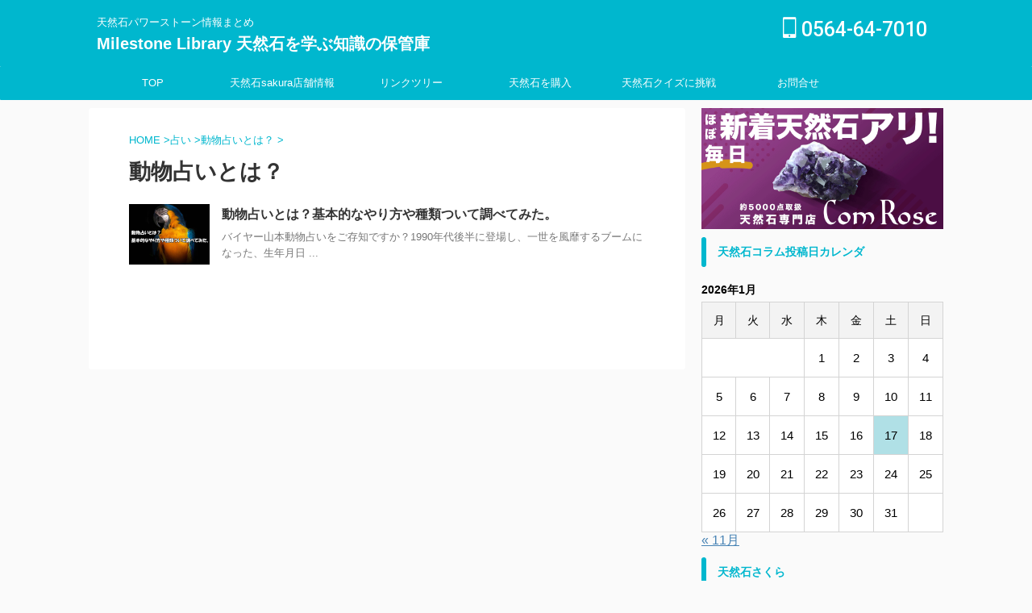

--- FILE ---
content_type: text/html; charset=UTF-8
request_url: https://comrose.jp/category/%E5%8D%A0%E3%81%84/%E5%8B%95%E7%89%A9%E5%8D%A0%E3%81%84%E3%81%A8%E3%81%AF%EF%BC%9F/
body_size: 24914
content:
<!DOCTYPE html> <!--[if lt IE 7]><html class="ie6" dir="ltr" lang="ja" prefix="og: https://ogp.me/ns#"> <![endif]--> <!--[if IE 7]><html class="i7" dir="ltr" lang="ja" prefix="og: https://ogp.me/ns#"> <![endif]--> <!--[if IE 8]><html class="ie" dir="ltr" lang="ja" prefix="og: https://ogp.me/ns#"> <![endif]--> <!--[if gt IE 8]><!--><html dir="ltr" lang="ja" prefix="og: https://ogp.me/ns#" class="s-navi-search-overlay "> <!--<![endif]--><head prefix="og: http://ogp.me/ns# fb: http://ogp.me/ns/fb# article: http://ogp.me/ns/article#"><meta charset="UTF-8" ><meta name="viewport" content="width=device-width,initial-scale=1.0,user-scalable=no,viewport-fit=cover"><meta name="format-detection" content="telephone=no" ><meta name="referrer" content="no-referrer-when-downgrade"/><link rel="alternate" type="application/rss+xml" title="Milestone Library 天然石を学ぶ知識の保管庫 RSS Feed" href="https://comrose.jp/feed/" /><link rel="pingback" href="https://comrose.jp/xmlrpc.php" > <!--[if lt IE 9]> <script src="https://comrose.jp/wp-content/themes/affinger/js/html5shiv.js"></script> <![endif]--><meta name="robots" content="max-image-preview:large" /><meta name="google-site-verification" content="WYjW9i_5iH8icUp6dMAb01blRvKHaDvzPaTzYCXZ9hs" /><link rel="canonical" href="https://comrose.jp/category/%e5%8d%a0%e3%81%84/%e5%8b%95%e7%89%a9%e5%8d%a0%e3%81%84%e3%81%a8%e3%81%af%ef%bc%9f/" /><meta name="generator" content="All in One SEO (AIOSEO) 4.8.4.1" /> <script type="application/ld+json" class="aioseo-schema">{"@context":"https:\/\/schema.org","@graph":[{"@type":"BreadcrumbList","@id":"https:\/\/comrose.jp\/category\/%E5%8D%A0%E3%81%84\/%E5%8B%95%E7%89%A9%E5%8D%A0%E3%81%84%E3%81%A8%E3%81%AF%EF%BC%9F\/#breadcrumblist","itemListElement":[{"@type":"ListItem","@id":"https:\/\/comrose.jp#listItem","position":1,"name":"\u30db\u30fc\u30e0","item":"https:\/\/comrose.jp","nextItem":{"@type":"ListItem","@id":"https:\/\/comrose.jp\/category\/%e5%8d%a0%e3%81%84\/#listItem","name":"\u5360\u3044"}},{"@type":"ListItem","@id":"https:\/\/comrose.jp\/category\/%e5%8d%a0%e3%81%84\/#listItem","position":2,"name":"\u5360\u3044","item":"https:\/\/comrose.jp\/category\/%e5%8d%a0%e3%81%84\/","nextItem":{"@type":"ListItem","@id":"https:\/\/comrose.jp\/category\/%e5%8d%a0%e3%81%84\/%e5%8b%95%e7%89%a9%e5%8d%a0%e3%81%84%e3%81%a8%e3%81%af%ef%bc%9f\/#listItem","name":"\u52d5\u7269\u5360\u3044\u3068\u306f\uff1f"},"previousItem":{"@type":"ListItem","@id":"https:\/\/comrose.jp#listItem","name":"\u30db\u30fc\u30e0"}},{"@type":"ListItem","@id":"https:\/\/comrose.jp\/category\/%e5%8d%a0%e3%81%84\/%e5%8b%95%e7%89%a9%e5%8d%a0%e3%81%84%e3%81%a8%e3%81%af%ef%bc%9f\/#listItem","position":3,"name":"\u52d5\u7269\u5360\u3044\u3068\u306f\uff1f","previousItem":{"@type":"ListItem","@id":"https:\/\/comrose.jp\/category\/%e5%8d%a0%e3%81%84\/#listItem","name":"\u5360\u3044"}}]},{"@type":"CollectionPage","@id":"https:\/\/comrose.jp\/category\/%E5%8D%A0%E3%81%84\/%E5%8B%95%E7%89%A9%E5%8D%A0%E3%81%84%E3%81%A8%E3%81%AF%EF%BC%9F\/#collectionpage","url":"https:\/\/comrose.jp\/category\/%E5%8D%A0%E3%81%84\/%E5%8B%95%E7%89%A9%E5%8D%A0%E3%81%84%E3%81%A8%E3%81%AF%EF%BC%9F\/","name":"\u52d5\u7269\u5360\u3044\u3068\u306f\uff1f","inLanguage":"ja","isPartOf":{"@id":"https:\/\/comrose.jp\/#website"},"breadcrumb":{"@id":"https:\/\/comrose.jp\/category\/%E5%8D%A0%E3%81%84\/%E5%8B%95%E7%89%A9%E5%8D%A0%E3%81%84%E3%81%A8%E3%81%AF%EF%BC%9F\/#breadcrumblist"}},{"@type":"Organization","@id":"https:\/\/comrose.jp\/#organization","name":"\u682a\u5f0f\u4f1a\u793e\u3055\u304f\u3089","description":"\u5929\u7136\u77f3\u30d1\u30ef\u30fc\u30b9\u30c8\u30fc\u30f3\u60c5\u5831\u307e\u3068\u3081","url":"https:\/\/comrose.jp\/","telephone":"+81564647010","logo":{"@type":"ImageObject","url":"https:\/\/comrose.jp\/wp-content\/uploads\/2021\/04\/4dSS2VOJ_400x400.jpg","@id":"https:\/\/comrose.jp\/category\/%E5%8D%A0%E3%81%84\/%E5%8B%95%E7%89%A9%E5%8D%A0%E3%81%84%E3%81%A8%E3%81%AF%EF%BC%9F\/#organizationLogo","width":400,"height":400,"caption":"\u5929\u7136\u77f3sakura"},"image":{"@id":"https:\/\/comrose.jp\/category\/%E5%8D%A0%E3%81%84\/%E5%8B%95%E7%89%A9%E5%8D%A0%E3%81%84%E3%81%A8%E3%81%AF%EF%BC%9F\/#organizationLogo"},"sameAs":["https:\/\/x.com\/sakura_wokazaki"]},{"@type":"WebSite","@id":"https:\/\/comrose.jp\/#website","url":"https:\/\/comrose.jp\/","name":"Milestone Library \u5929\u7136\u77f3\u3092\u5b66\u3076\u8abf\u3079\u308b\u610f\u5473\u3084\u52b9\u679c\u77e5\u8b58\u306e\u4fdd\u7ba1\u5eab","description":"\u5929\u7136\u77f3\u30d1\u30ef\u30fc\u30b9\u30c8\u30fc\u30f3\u60c5\u5831\u307e\u3068\u3081","inLanguage":"ja","publisher":{"@id":"https:\/\/comrose.jp\/#organization"}}]}</script> <link media="all" href="https://comrose.jp/wp-content/cache/autoptimize/css/autoptimize_28f97426368c7389306c35613238f16e.css" rel="stylesheet"><title>動物占いとは？</title><link rel='dns-prefetch' href='//ajax.googleapis.com' /> <script type="text/javascript">window._wpemojiSettings = {"baseUrl":"https:\/\/s.w.org\/images\/core\/emoji\/15.0.3\/72x72\/","ext":".png","svgUrl":"https:\/\/s.w.org\/images\/core\/emoji\/15.0.3\/svg\/","svgExt":".svg","source":{"concatemoji":"https:\/\/comrose.jp\/wp-includes\/js\/wp-emoji-release.min.js?ver=6.7.1"}};
/*! This file is auto-generated */
!function(i,n){var o,s,e;function c(e){try{var t={supportTests:e,timestamp:(new Date).valueOf()};sessionStorage.setItem(o,JSON.stringify(t))}catch(e){}}function p(e,t,n){e.clearRect(0,0,e.canvas.width,e.canvas.height),e.fillText(t,0,0);var t=new Uint32Array(e.getImageData(0,0,e.canvas.width,e.canvas.height).data),r=(e.clearRect(0,0,e.canvas.width,e.canvas.height),e.fillText(n,0,0),new Uint32Array(e.getImageData(0,0,e.canvas.width,e.canvas.height).data));return t.every(function(e,t){return e===r[t]})}function u(e,t,n){switch(t){case"flag":return n(e,"\ud83c\udff3\ufe0f\u200d\u26a7\ufe0f","\ud83c\udff3\ufe0f\u200b\u26a7\ufe0f")?!1:!n(e,"\ud83c\uddfa\ud83c\uddf3","\ud83c\uddfa\u200b\ud83c\uddf3")&&!n(e,"\ud83c\udff4\udb40\udc67\udb40\udc62\udb40\udc65\udb40\udc6e\udb40\udc67\udb40\udc7f","\ud83c\udff4\u200b\udb40\udc67\u200b\udb40\udc62\u200b\udb40\udc65\u200b\udb40\udc6e\u200b\udb40\udc67\u200b\udb40\udc7f");case"emoji":return!n(e,"\ud83d\udc26\u200d\u2b1b","\ud83d\udc26\u200b\u2b1b")}return!1}function f(e,t,n){var r="undefined"!=typeof WorkerGlobalScope&&self instanceof WorkerGlobalScope?new OffscreenCanvas(300,150):i.createElement("canvas"),a=r.getContext("2d",{willReadFrequently:!0}),o=(a.textBaseline="top",a.font="600 32px Arial",{});return e.forEach(function(e){o[e]=t(a,e,n)}),o}function t(e){var t=i.createElement("script");t.src=e,t.defer=!0,i.head.appendChild(t)}"undefined"!=typeof Promise&&(o="wpEmojiSettingsSupports",s=["flag","emoji"],n.supports={everything:!0,everythingExceptFlag:!0},e=new Promise(function(e){i.addEventListener("DOMContentLoaded",e,{once:!0})}),new Promise(function(t){var n=function(){try{var e=JSON.parse(sessionStorage.getItem(o));if("object"==typeof e&&"number"==typeof e.timestamp&&(new Date).valueOf()<e.timestamp+604800&&"object"==typeof e.supportTests)return e.supportTests}catch(e){}return null}();if(!n){if("undefined"!=typeof Worker&&"undefined"!=typeof OffscreenCanvas&&"undefined"!=typeof URL&&URL.createObjectURL&&"undefined"!=typeof Blob)try{var e="postMessage("+f.toString()+"("+[JSON.stringify(s),u.toString(),p.toString()].join(",")+"));",r=new Blob([e],{type:"text/javascript"}),a=new Worker(URL.createObjectURL(r),{name:"wpTestEmojiSupports"});return void(a.onmessage=function(e){c(n=e.data),a.terminate(),t(n)})}catch(e){}c(n=f(s,u,p))}t(n)}).then(function(e){for(var t in e)n.supports[t]=e[t],n.supports.everything=n.supports.everything&&n.supports[t],"flag"!==t&&(n.supports.everythingExceptFlag=n.supports.everythingExceptFlag&&n.supports[t]);n.supports.everythingExceptFlag=n.supports.everythingExceptFlag&&!n.supports.flag,n.DOMReady=!1,n.readyCallback=function(){n.DOMReady=!0}}).then(function(){return e}).then(function(){var e;n.supports.everything||(n.readyCallback(),(e=n.source||{}).concatemoji?t(e.concatemoji):e.wpemoji&&e.twemoji&&(t(e.twemoji),t(e.wpemoji)))}))}((window,document),window._wpemojiSettings);</script> <link rel='stylesheet' id='fonts-googleapis-roboto500-css' href='//fonts.googleapis.com/css2?family=Roboto%3Awght%40500&#038;display=swap&#038;ver=6.7.1' type='text/css' media='all' /><link rel='stylesheet' id='single-css' href='https://comrose.jp/wp-content/themes/affinger/st-rankcss.php' type='text/css' media='all' /><link rel='stylesheet' id='st-themecss-css' href='https://comrose.jp/wp-content/themes/affinger/st-themecss-loader.php?ver=6.7.1' type='text/css' media='all' /> <script type="text/javascript" src="//ajax.googleapis.com/ajax/libs/jquery/1.11.3/jquery.min.js?ver=1.11.3" id="jquery-js"></script> <link rel="https://api.w.org/" href="https://comrose.jp/wp-json/" /><link rel="alternate" title="JSON" type="application/json" href="https://comrose.jp/wp-json/wp/v2/categories/522" /> <script type="text/javascript">(function(c,l,a,r,i,t,y){
					c[a]=c[a]||function(){(c[a].q=c[a].q||[]).push(arguments)};t=l.createElement(r);t.async=1;
					t.src="https://www.clarity.ms/tag/"+i+"?ref=wordpress";y=l.getElementsByTagName(r)[0];y.parentNode.insertBefore(t,y);
				})(window, document, "clarity", "script", "72fxyepdyu");</script> <link rel="icon" href="https://comrose.jp/wp-content/uploads/2021/07/mllogo-e1625659414452-100x100.png" sizes="32x32" /><link rel="icon" href="https://comrose.jp/wp-content/uploads/2021/07/mllogo-e1625659414452.png" sizes="192x192" /><link rel="apple-touch-icon" href="https://comrose.jp/wp-content/uploads/2021/07/mllogo-e1625659414452.png" /><meta name="msapplication-TileImage" content="https://comrose.jp/wp-content/uploads/2021/07/mllogo-e1625659414452.png" /><meta property="og:type" content="website"><meta property="og:title" content="Milestone Library 天然石を学ぶ知識の保管庫"><meta property="og:url" content="https://comrose.jp"><meta property="og:description" content="天然石パワーストーン情報まとめ"><meta property="og:site_name" content="Milestone Library 天然石を学ぶ知識の保管庫"><meta property="og:image" content="https://comrose.jp/wp-content/themes/affinger/images/no-img.png"><meta name="twitter:card" content="summary_large_image"><meta name="twitter:site" content="@sakura_wokazaki"><meta name="twitter:title" content="Milestone Library 天然石を学ぶ知識の保管庫"><meta name="twitter:description" content="天然石パワーストーン情報まとめ"><meta name="twitter:image" content="https://comrose.jp/wp-content/themes/affinger/images/no-img.png">  <script>jQuery(function(){
		jQuery('.entry-content a[href^=http]')
			.not('[href*="'+location.hostname+'"]')
			.attr({target:"_blank"})
		;})</script> <script>(function (window, document, $, undefined) {
		'use strict';

		var SlideBox = (function () {
			/**
			 * @param $element
			 *
			 * @constructor
			 */
			function SlideBox($element) {
				this._$element = $element;
			}

			SlideBox.prototype.$content = function () {
				return this._$element.find('[data-st-slidebox-content]');
			};

			SlideBox.prototype.$toggle = function () {
				return this._$element.find('[data-st-slidebox-toggle]');
			};

			SlideBox.prototype.$icon = function () {
				return this._$element.find('[data-st-slidebox-icon]');
			};

			SlideBox.prototype.$text = function () {
				return this._$element.find('[data-st-slidebox-text]');
			};

			SlideBox.prototype.is_expanded = function () {
				return !!(this._$element.filter('[data-st-slidebox-expanded="true"]').length);
			};

			SlideBox.prototype.expand = function () {
				var self = this;

				this.$content().slideDown()
					.promise()
					.then(function () {
						var $icon = self.$icon();
						var $text = self.$text();

						$icon.removeClass($icon.attr('data-st-slidebox-icon-collapsed'))
							.addClass($icon.attr('data-st-slidebox-icon-expanded'))

						$text.text($text.attr('data-st-slidebox-text-expanded'))

						self._$element.removeClass('is-collapsed')
							.addClass('is-expanded');

						self._$element.attr('data-st-slidebox-expanded', 'true');
					});
			};

			SlideBox.prototype.collapse = function () {
				var self = this;

				this.$content().slideUp()
					.promise()
					.then(function () {
						var $icon = self.$icon();
						var $text = self.$text();

						$icon.removeClass($icon.attr('data-st-slidebox-icon-expanded'))
							.addClass($icon.attr('data-st-slidebox-icon-collapsed'))

						$text.text($text.attr('data-st-slidebox-text-collapsed'))

						self._$element.removeClass('is-expanded')
							.addClass('is-collapsed');

						self._$element.attr('data-st-slidebox-expanded', 'false');
					});
			};

			SlideBox.prototype.toggle = function () {
				if (this.is_expanded()) {
					this.collapse();
				} else {
					this.expand();
				}
			};

			SlideBox.prototype.add_event_listeners = function () {
				var self = this;

				this.$toggle().on('click', function (event) {
					self.toggle();
				});
			};

			SlideBox.prototype.initialize = function () {
				this.add_event_listeners();
			};

			return SlideBox;
		}());

		function on_ready() {
			var slideBoxes = [];

			$('[data-st-slidebox]').each(function () {
				var $element = $(this);
				var slideBox = new SlideBox($element);

				slideBoxes.push(slideBox);

				slideBox.initialize();
			});

			return slideBoxes;
		}

		$(on_ready);
	}(window, window.document, jQuery));</script> <script>jQuery(function(){
		jQuery('.post h2:not([class^="is-style-st-heading-custom-"]):not([class*=" is-style-st-heading-custom-"]):not(.st-css-no2) , .h2modoki').wrapInner('<span class="st-dash-design"></span>');
		})</script> <script>jQuery(function(){
  jQuery('#st-tab-menu li').on('click', function(){
    if(jQuery(this).not('active')){
      jQuery(this).addClass('active').siblings('li').removeClass('active');
      var index = jQuery('#st-tab-menu li').index(this);
      jQuery('#st-tab-menu + #st-tab-box div').eq(index).addClass('active').siblings('div').removeClass('active');
    }
  });
});</script> <script>jQuery(function(){
		jQuery("#toc_container:not(:has(ul ul))").addClass("only-toc");
		jQuery(".st-ac-box ul:has(.cat-item)").each(function(){
			jQuery(this).addClass("st-ac-cat");
		});
	});</script> <script>jQuery(function(){
						jQuery('.st-star').parent('.rankh4').css('padding-bottom','5px'); // スターがある場合のランキング見出し調整
	});</script> <script>$(function() {
			$('.is-style-st-paragraph-kaiwa').wrapInner('<span class="st-paragraph-kaiwa-text">');
		});</script> <script>$(function() {
			$('.is-style-st-paragraph-kaiwa-b').wrapInner('<span class="st-paragraph-kaiwa-text">');
		});</script> <script>/* 段落スタイルを調整 */
	$(function() {
		$( '[class^="is-style-st-paragraph-"],[class*=" is-style-st-paragraph-"]' ).wrapInner( '<span class="st-noflex"></span>' );
	});</script>  <script>document.addEventListener('DOMContentLoaded', function() {
    // 見出しからキーワードを抽出する関数
    function extractKeyword() {
    const titleElement = document.querySelector('p.entry-title.heder-post-data-title');
    if (titleElement) {
        const titleText = titleElement.textContent;
        // "〇〇とは？"のパターンをチェック
        let match = titleText.match(/^(.+?)とは？/);
        if (match) {
            // "の魅力"が含まれている場合はそれを除去
            return match[1].replace(/の魅力$/, '');
        }
        
        // タイトルに"とは？"がない場合は別の処理が必要であれば追加
        return null;
    }
    return null;
}

    // URLを生成する関数
    function generateUrls(keyword) {
        return {
          rakuten: `https://search.rakuten.co.jp/search/mall/${encodeURIComponent(keyword)}/?sid=255366`,
            yahoo: `https://store.shopping.yahoo.co.jp/comrose/search.html?p=${encodeURIComponent(keyword)}`,
            online: `https://comrose.co.jp/SHOP/list.php?Search=${encodeURIComponent(keyword)}`
        };
    }

    // リンクを設定する関数
	function setLinks() {
    const keyword = extractKeyword();
    if (keyword) {
        const urls = generateUrls(keyword);
        const container = document.querySelector('.ec-butonlist');
        if (container) {
            const rakutenLink = container.querySelector('.rakuten');
            const yahooLink = container.querySelector('.yahoo');
            const onlineLink = container.querySelector('.online');

            if (rakutenLink) rakutenLink.innerHTML = `<a href="${urls.rakuten}" target="_blank">楽天で検索</a>`;
            if (yahooLink) yahooLink.innerHTML = `<a href="${urls.yahoo}" target="_blank">Y!ショッピングで検索</a>`;
            if (onlineLink) onlineLink.innerHTML = `<a href="${urls.online}" target="_blank">コムローズで検索</a>`;
            
            container.style.display = 'flex';
        }
    } else {
        const container = document.querySelector('.ec-butonlist');
        if (container) {
            container.style.display = 'none';
        }
    }
}

    // 実行
    setLinks();
});</script> </head><body class="archive category category-522 not-front-page" ><div id="st-ami"><div id="wrapper" class=""><div id="wrapper-in"><header id=""><div id="header-full"><div id="headbox-bg"><div id="headbox"><nav id="s-navi" class="pcnone" data-st-nav data-st-nav-type="normal"><dl class="acordion is-active" data-st-nav-primary><dt class="trigger"><p class="acordion_button"><span class="op op-menu"><i class="st-fa st-svg-menu"></i></span></p><div id="st-mobile-logo"></div></dt><dd class="acordion_tree"><div class="acordion_tree_content"><div class="menu-%e3%82%b9%e3%83%9e%e3%83%9b%e7%94%a8%e3%83%a1%e3%83%8b%e3%83%a5%e3%83%bc-container"><ul id="menu-%e3%82%b9%e3%83%9e%e3%83%9b%e7%94%a8%e3%83%a1%e3%83%8b%e3%83%a5%e3%83%bc" class="menu"><li id="menu-item-4408" class="menu-item menu-item-type-custom menu-item-object-custom menu-item-home menu-item-4408"><a href="https://comrose.jp/"><span class="menu-item-label">TOP</span></a></li><li id="menu-item-4404" class="menu-item menu-item-type-post_type menu-item-object-page menu-item-4404"><a href="https://comrose.jp/shopinfo/"><span class="menu-item-label">天然石sakura愛知県岡崎市の天然石さくらパワーストーン専門店</span></a></li><li id="menu-item-4405" class="menu-item menu-item-type-post_type menu-item-object-page menu-item-4405"><a href="https://comrose.jp/naturalstone-powerstone-index/"><span class="menu-item-label">天然石さくらのパワーストーンコラム索引一覧</span></a></li><li id="menu-item-4406" class="menu-item menu-item-type-post_type menu-item-object-page menu-item-4406"><a href="https://comrose.jp/company/"><span class="menu-item-label">会社概要</span></a></li><li id="menu-item-4407" class="menu-item menu-item-type-post_type menu-item-object-page menu-item-4407"><a href="https://comrose.jp/contact/"><span class="menu-item-label">お問合せ</span></a></li></ul></div><div class="clear"></div></div></dd></dl></nav><div id="header-l"><div id="st-text-logo"><p class="descr sitenametop"> 天然石パワーストーン情報まとめ</p><p class="sitename"><a href="https://comrose.jp/"> Milestone Library 天然石を学ぶ知識の保管庫 </a></p></div></div><div id="header-r" class="smanone"><p class="head-telno"><a href="tel:0564-64-7010"><i class="st-fa st-svg-mobile"></i>&nbsp;0564-64-7010</a></p></div></div></div><div id="gazou-wide"><div id="st-menubox"><div id="st-menuwide"><nav class="smanone clearfix"><ul id="menu-header" class="menu"><li id="menu-item-4401" class="menu-item menu-item-type-custom menu-item-object-custom menu-item-home menu-item-4401"><a href="https://comrose.jp/">TOP</a></li><li id="menu-item-4371" class="menu-item menu-item-type-post_type menu-item-object-page menu-item-4371"><a href="https://comrose.jp/shopinfo/">天然石sakura店舗情報</a></li><li id="menu-item-133" class="menu-item menu-item-type-custom menu-item-object-custom menu-item-133"><a href="https://comrose.co.jp/link/index.html">リンクツリー</a></li><li id="menu-item-348" class="menu-item menu-item-type-custom menu-item-object-custom menu-item-has-children menu-item-348"><a href="https://comrose.co.jp/">天然石を購入</a><ul class="sub-menu"><li id="menu-item-50" class="menu-item menu-item-type-custom menu-item-object-custom menu-item-50"><a href="https://www.rakuten.ne.jp/gold/s-sakura/index.html">楽天で天然石を購入<br>通信販売楽天コムローズ</a></li><li id="menu-item-61" class="menu-item menu-item-type-custom menu-item-object-custom menu-item-61"><a href="https://store.shopping.yahoo.co.jp/comrose/">YAHOO!で天然石を購入<br>通信販売ヤフーコムローズ</a></li></ul></li><li id="menu-item-2180" class="menu-item menu-item-type-custom menu-item-object-custom menu-item-2180"><a href="https://comrose.jp/?cat=115">天然石クイズに挑戦</a></li><li id="menu-item-22" class="menu-item menu-item-type-post_type menu-item-object-page menu-item-22"><a href="https://comrose.jp/contact/">お問合せ<br>inquiry</a></li></ul></nav></div></div><div id="st-headerbox"><div id="st-header"></div></div></div></div></header><div id="content-w"><div class="ec-butonlist"><li class="rakuten"></li><li class="yahoo"></li><li class="online"></li></div><div id="content" class="clearfix"><div id="contentInner"><main><article><div id="breadcrumb"><ol itemscope itemtype="http://schema.org/BreadcrumbList"><li itemprop="itemListElement" itemscope
 itemtype="http://schema.org/ListItem"><a href="https://comrose.jp" itemprop="item"><span itemprop="name">HOME</span></a> ><meta itemprop="position" content="1" /></li><li itemprop="itemListElement" itemscope
 itemtype="http://schema.org/ListItem"><a href="https://comrose.jp/category/%e5%8d%a0%e3%81%84/" itemprop="item"> <span itemprop="name">占い</span> </a> &gt;<meta itemprop="position" content="2" /></li><li itemprop="itemListElement" itemscope
 itemtype="http://schema.org/ListItem"><a href="https://comrose.jp/category/%e5%8d%a0%e3%81%84/%e5%8b%95%e7%89%a9%e5%8d%a0%e3%81%84%e3%81%a8%e3%81%af%ef%bc%9f/" itemprop="item"> <span itemprop="name">動物占いとは？</span> </a> &gt;<meta itemprop="position" content="3" /></li></ol></div><div class="post"><h1 class="entry-title">動物占いとは？</h1><div id="nocopy" oncontextmenu="return false" onMouseDown="return false;" style="-moz-user-select: none; -khtml-user-select: none; user-select: none;-webkit-touch-callout:none; -webkit-user-select:none;"></div></div><aside><div class="kanren "><dl class="clearfix"><dt><a href="https://comrose.jp/zoogeography/"> <img width="800" height="600" src="https://comrose.jp/wp-content/uploads/2022/02/4動物占い.png" class="attachment-full size-full wp-post-image" alt="" decoding="async" fetchpriority="high" srcset="https://comrose.jp/wp-content/uploads/2022/02/4動物占い.png 800w, https://comrose.jp/wp-content/uploads/2022/02/4動物占い-300x225.png 300w, https://comrose.jp/wp-content/uploads/2022/02/4動物占い-768x576.png 768w" sizes="(max-width: 800px) 100vw, 800px" /> </a></dt><dd><h3><a href="https://comrose.jp/zoogeography/"> 動物占いとは？基本的なやり方や種類ついて調べてみた。 </a></h3><div class="blog_info"><p><span class="pcone"></span></p></div><div class="st-excerpt smanone"><p>バイヤー山本動物占いをご存知ですか？1990年代後半に登場し、一世を風靡するブームになった、生年月日 ...</p></div></dd></dl></div><div class="st-pagelink"><div class="st-pagelink-in"></div></div></aside></article></main></div><div id="side"><aside><div class="side-topad"><div id="text-12" class="side-widgets widget_text"><div class="textwidget"><p><a href="https://hb.afl.rakuten.co.jp/hgc/0c8cf8a9.ed71bcc2.0c8cf8aa.2af60bf5/?pc=https%3A%2F%2Fsearch.rakuten.co.jp%2Fsearch%2Fmall%2F%3Fs%3D4%26sid%3D255366&link_type=text&ut=eyJwYWdlIjoidXJsIiwidHlwZSI6InRleHQiLCJjb2wiOjF9" target="_blank" rel="nofollow sponsored noopener" style="word-wrap:break-word;"><img decoding="async" src="https://comrose.jp/wp-content/uploads/2023/03/comrose.gif" width="100%" /></a></p></div></div><div id="calendar-2" class="side-widgets widget_calendar"><p class="st-widgets-title"><span>天然石コラム投稿日カレンダ</span></p><div id="calendar_wrap" class="calendar_wrap"><table id="wp-calendar" class="wp-calendar-table"><caption>2026年1月</caption><thead><tr><th scope="col" title="月曜日">月</th><th scope="col" title="火曜日">火</th><th scope="col" title="水曜日">水</th><th scope="col" title="木曜日">木</th><th scope="col" title="金曜日">金</th><th scope="col" title="土曜日">土</th><th scope="col" title="日曜日">日</th></tr></thead><tbody><tr><td colspan="3" class="pad">&nbsp;</td><td>1</td><td>2</td><td>3</td><td>4</td></tr><tr><td>5</td><td>6</td><td>7</td><td>8</td><td>9</td><td>10</td><td>11</td></tr><tr><td>12</td><td>13</td><td>14</td><td>15</td><td>16</td><td id="today">17</td><td>18</td></tr><tr><td>19</td><td>20</td><td>21</td><td>22</td><td>23</td><td>24</td><td>25</td></tr><tr><td>26</td><td>27</td><td>28</td><td>29</td><td>30</td><td>31</td><td class="pad" colspan="1">&nbsp;</td></tr></tbody></table><nav aria-label="前と次の月" class="wp-calendar-nav"> <span class="wp-calendar-nav-prev"><a href="https://comrose.jp/2024/11/">&laquo; 11月</a></span> <span class="pad">&nbsp;</span> <span class="wp-calendar-nav-next">&nbsp;</span></nav></div></div><div id="text-9" class="side-widgets widget_text"><p class="st-widgets-title"><span>天然石さくら</span></p><div class="textwidget"><p>〒444-0814愛知県岡崎市羽根町小豆坂3 ウイングタウン1F　sakura</p></div></div><div id="st_custom_html_widget-5" class="widget_text side-widgets widget_st_custom_html_widget"><div class="textwidget custom-html-widget"><div style="padding-bottom:10px"><img class="alignnone size-full wp-image-140" src="https://comrose.jp/wp-content/uploads/2018/02/shop16.jpg" alt="" width="2000" height="800" /></div> <iframe style="border: 0;" src="https://www.google.com/maps/embed?pb=!1m14!1m8!1m3!1d13085.290952544936!2d137.174844!3d34.923442!3m2!1i1024!2i768!4f13.1!3m3!1m2!1s0x0%3A0xb32b964dab3847be!2z5aSp54S255-zc2FrdXJhIOOCs-ODoOODreODvOOCuiAoQ29tUm9zZSko5aSp54S255-z44GV44GP44KJKQ!5e0!3m2!1sja!2sjp!4v1505112470580" width="100%" height="300" frameborder="0" allowfullscreen="allowfullscreen"></iframe></div></div><div id="text-3" class="side-widgets widget_text"><div class="textwidget"><div id="fb-root"></div><p><script>(function(d, s, id) {
  var js, fjs = d.getElementsByTagName(s)[0];
  if (d.getElementById(id)) return;
  js = d.createElement(s); js.id = id;
  js.src = 'https://connect.facebook.net/ja_JP/sdk.js#xfbml=1&version=v2.11&appId=206654333085015';
  fjs.parentNode.insertBefore(js, fjs);
}(document, 'script', 'facebook-jssdk'));</script></p><div class="fb-page" data-href="https://www.facebook.com/SAKURA0925/" data-tabs="timeline" data-height="500" data-small-header="false" data-adapt-container-width="true" data-hide-cover="false" data-show-facepile="true"><blockquote class="fb-xfbml-parse-ignore" cite="https://www.facebook.com/SAKURA0925/"><p><a href="https://www.facebook.com/SAKURA0925/">天然石sakura 天然石さくら コムローズ ComRose</a></p></blockquote></div></div></div></div><div id="mybox"><div id="categories-2" class="side-widgets widget_categories"><p class="st-widgets-title"><span>天然石コラムのカテゴリ</span></p><ul><li class="cat-item cat-item-38"><a href="https://comrose.jp/category/milestone-library/" ><span class="cat-item-label">Milestone Library(マイルストーンライブラリー) (5)</span></a></li><li class="cat-item cat-item-18"><a href="https://comrose.jp/category/natural-stone-list/" ><span class="cat-item-label">ストーンカテゴリー (569)</span></a><ul class='children'><li class="cat-item cat-item-419"><a href="https://comrose.jp/category/natural-stone-list/he%e3%83%98%e3%83%96%e3%83%b3%e3%82%a2%e3%83%b3%e3%83%89%e3%82%a2%e3%83%bc%e3%82%b9/" ><span class="cat-item-label">H&amp;E(ヘブンアンドアース) (2)</span></a><ul class='children'><li class="cat-item cat-item-484"><a href="https://comrose.jp/category/natural-stone-list/he%e3%83%98%e3%83%96%e3%83%b3%e3%82%a2%e3%83%b3%e3%83%89%e3%82%a2%e3%83%bc%e3%82%b9/%e3%82%a2%e3%83%8a%e3%83%b3%e3%83%80%e3%83%a9%e3%82%a4%e3%83%88/" ><span class="cat-item-label">アナンダライト (1)</span></a></li></ul></li><li class="cat-item cat-item-187"><a href="https://comrose.jp/category/natural-stone-list/azurite-in-granite/" ><span class="cat-item-label">K2ストーン(アズライトイングラナイト) (1)</span></a></li><li class="cat-item cat-item-346"><a href="https://comrose.jp/category/natural-stone-list/eye-agate/" ><span class="cat-item-label">アイアゲート (1)</span></a></li><li class="cat-item cat-item-347"><a href="https://comrose.jp/category/natural-stone-list/iron-tiger-eye/" ><span class="cat-item-label">アイアンタイガーアイ (1)</span></a></li><li class="cat-item cat-item-35"><a href="https://comrose.jp/category/natural-stone-list/iolite/" ><span class="cat-item-label">アイオライト (1)</span></a></li><li class="cat-item cat-item-271"><a href="https://comrose.jp/category/natural-stone-list/iolite-sunstone/" ><span class="cat-item-label">アイオライトサンストーン (1)</span></a></li><li class="cat-item cat-item-207"><a href="https://comrose.jp/category/natural-stone-list/ice-amazonite/" ><span class="cat-item-label">アイスアマゾナイト (1)</span></a></li><li class="cat-item cat-item-210"><a href="https://comrose.jp/category/natural-stone-list/ice-crystal/" ><span class="cat-item-label">アイスクリスタル (1)</span></a></li><li class="cat-item cat-item-312"><a href="https://comrose.jp/category/natural-stone-list/ice-ruby-ruby-in-quartz/" ><span class="cat-item-label">アイスルビー（ルビーインクォーツ） (1)</span></a></li><li class="cat-item cat-item-211"><a href="https://comrose.jp/category/natural-stone-list/vesvia-night/" ><span class="cat-item-label">アイドクレース(ベスビアナイト) (1)</span></a></li><li class="cat-item cat-item-100"><a href="https://comrose.jp/category/natural-stone-list/ivory/" ><span class="cat-item-label">アイボリー（象牙） (1)</span></a></li><li class="cat-item cat-item-163"><a href="https://comrose.jp/category/natural-stone-list/iris-quartz/" ><span class="cat-item-label">アイリスクォーツ (1)</span></a></li><li class="cat-item cat-item-481"><a href="https://comrose.jp/category/natural-stone-list/%e3%82%a2%e3%82%ad%e3%82%b7%e3%83%8a%e3%82%a4%e3%83%88/" ><span class="cat-item-label">アキシナイト (1)</span></a></li><li class="cat-item cat-item-146"><a href="https://comrose.jp/category/natural-stone-list/aqua-aura/" ><span class="cat-item-label">アクアオーラ (1)</span></a></li><li class="cat-item cat-item-22"><a href="https://comrose.jp/category/natural-stone-list/aquamarine/" ><span class="cat-item-label">アクアマリン (1)</span></a></li><li class="cat-item cat-item-288"><a href="https://comrose.jp/category/natural-stone-list/actinolite/" ><span class="cat-item-label">アクチノライト (1)</span></a></li><li class="cat-item cat-item-483"><a href="https://comrose.jp/category/natural-stone-list/%e3%82%a2%e3%82%af%e3%83%ad%e3%82%a2%e3%82%a4%e3%83%88/" ><span class="cat-item-label">アクロアイト (1)</span></a></li><li class="cat-item cat-item-426"><a href="https://comrose.jp/category/natural-stone-list/%e3%82%a2%e3%82%b0%e3%83%8b%e3%82%bf%e3%82%a4%e3%83%88/" ><span class="cat-item-label">アグニタイト (1)</span></a></li><li class="cat-item cat-item-91"><a href="https://comrose.jp/category/natural-stone-list/agate/" ><span class="cat-item-label">アゲート (1)</span></a></li><li class="cat-item cat-item-184"><a href="https://comrose.jp/category/natural-stone-list/azurite-malachite/" ><span class="cat-item-label">アジュロマラカイト(アズライトマラカイト) (1)</span></a></li><li class="cat-item cat-item-485"><a href="https://comrose.jp/category/natural-stone-list/%e3%82%a2%e3%82%b9%e3%83%88%e3%83%ad%e3%83%95%e3%82%a3%e3%83%a9%e3%82%a4%e3%83%88/" ><span class="cat-item-label">アストロフィライト (1)</span></a></li><li class="cat-item cat-item-289"><a href="https://comrose.jp/category/natural-stone-list/azuma/" ><span class="cat-item-label">アズマー (1)</span></a></li><li class="cat-item cat-item-99"><a href="https://comrose.jp/category/natural-stone-list/azurite/" ><span class="cat-item-label">アズライト (1)</span></a></li><li class="cat-item cat-item-87"><a href="https://comrose.jp/category/natural-stone-list/azeztulite/" ><span class="cat-item-label">アゼツライト (1)</span></a></li><li class="cat-item cat-item-290"><a href="https://comrose.jp/category/natural-stone-list/adamite/" ><span class="cat-item-label">アダマイト (1)</span></a></li><li class="cat-item cat-item-489"><a href="https://comrose.jp/category/natural-stone-list/%e3%82%a2%e3%83%83%e3%83%97%e3%83%ab%e3%82%b0%e3%83%aa%e3%83%bc%e3%83%b3%e3%82%af%e3%83%aa%e3%82%bd%e3%83%97%e3%83%ac%e3%83%bc%e3%82%ba/" ><span class="cat-item-label">アップルグリーンクリソプレーズ (1)</span></a></li><li class="cat-item cat-item-439"><a href="https://comrose.jp/category/natural-stone-list/adularia/" ><span class="cat-item-label">アデュラリア (1)</span></a></li><li class="cat-item cat-item-291"><a href="https://comrose.jp/category/natural-stone-list/atlantic-site/" ><span class="cat-item-label">アトランティサイト (1)</span></a></li><li class="cat-item cat-item-299"><a href="https://comrose.jp/category/natural-stone-list/atlantis-stone/" ><span class="cat-item-label">アトランティスストーン (1)</span></a></li><li class="cat-item cat-item-488"><a href="https://comrose.jp/category/natural-stone-list/%e3%82%a2%e3%83%8e%e3%83%bc%e3%82%b5%e3%82%a4%e3%83%88/" ><span class="cat-item-label">アノーサイト (1)</span></a></li><li class="cat-item cat-item-298"><a href="https://comrose.jp/category/natural-stone-list/avalon-shell/" ><span class="cat-item-label">アバロンシェル（アバローニ貝） (1)</span></a></li><li class="cat-item cat-item-30"><a href="https://comrose.jp/category/natural-stone-list/apatite/" ><span class="cat-item-label">アパタイト (1)</span></a></li><li class="cat-item cat-item-104"><a href="https://comrose.jp/category/natural-stone-list/afghanite/" ><span class="cat-item-label">アフガナイト (1)</span></a></li><li class="cat-item cat-item-493"><a href="https://comrose.jp/category/natural-stone-list/%e3%82%a2%e3%83%95%e3%83%aa%e3%82%ab%e3%83%b3%e3%82%b0%e3%83%aa%e3%83%bc%e3%83%b3%e3%82%b8%e3%83%a3%e3%82%b9%e3%83%91%e3%83%bc/" ><span class="cat-item-label">アフリカングリーンジャスパー (1)</span></a></li><li class="cat-item cat-item-491"><a href="https://comrose.jp/category/natural-stone-list/%e3%82%a2%e3%83%95%e3%83%aa%e3%82%ab%e3%83%b3%e3%82%b4%e3%83%bc%e3%83%ab%e3%83%89/" ><span class="cat-item-label">アフリカンゴールド (1)</span></a></li><li class="cat-item cat-item-492"><a href="https://comrose.jp/category/natural-stone-list/%e3%82%a2%e3%83%95%e3%83%aa%e3%82%ab%e3%83%b3%e3%82%b8%e3%82%a7%e3%82%a4%e3%83%89/" ><span class="cat-item-label">アフリカンジェイド (1)</span></a></li><li class="cat-item cat-item-490"><a href="https://comrose.jp/category/natural-stone-list/%e3%82%a2%e3%83%95%e3%83%aa%e3%82%ab%e3%83%b3%e3%82%bf%e3%83%bc%e3%82%b3%e3%82%a4%e3%82%ba/" ><span class="cat-item-label">アフリカンターコイズ (1)</span></a></li><li class="cat-item cat-item-59"><a href="https://comrose.jp/category/natural-stone-list/aventurine/" ><span class="cat-item-label">アベンチュリン (1)</span></a></li><li class="cat-item cat-item-297"><a href="https://comrose.jp/category/natural-stone-list/ajoite/" ><span class="cat-item-label">アホアイト (1)</span></a></li><li class="cat-item cat-item-143"><a href="https://comrose.jp/category/natural-stone-list/apophyllite/" ><span class="cat-item-label">アポフィライト (1)</span></a></li><li class="cat-item cat-item-428"><a href="https://comrose.jp/category/natural-stone-list/%e3%82%a2%e3%83%9e%e3%82%bc%e3%83%84/" ><span class="cat-item-label">アマゼツ (1)</span></a></li><li class="cat-item cat-item-27"><a href="https://comrose.jp/category/natural-stone-list/amazonite/" ><span class="cat-item-label">アマゾナイト (1)</span></a></li><li class="cat-item cat-item-496"><a href="https://comrose.jp/category/natural-stone-list/%e3%82%a2%e3%83%9e%e3%82%be%e3%83%8a%e3%82%a4%e3%83%88%e3%82%a4%e3%83%b3%e3%82%af%e3%82%a9%e3%83%bc%e3%83%84/" ><span class="cat-item-label">アマゾナイトインクォーツ (1)</span></a></li><li class="cat-item cat-item-287"><a href="https://comrose.jp/category/natural-stone-list/ame-green/" ><span class="cat-item-label">アメグリーン (1)</span></a></li><li class="cat-item cat-item-495"><a href="https://comrose.jp/category/natural-stone-list/%e3%82%a2%e3%83%a1%e3%82%b7%e3%82%b9%e3%83%86%e3%82%a3%e3%83%b3%e3%82%af%e3%82%a9%e3%83%bc%e3%83%84/" ><span class="cat-item-label">アメシスティンクォーツ (1)</span></a></li><li class="cat-item cat-item-21"><a href="https://comrose.jp/category/natural-stone-list/amethyst/" ><span class="cat-item-label">アメジスト (1)</span></a></li><li class="cat-item cat-item-494"><a href="https://comrose.jp/category/natural-stone-list/%e3%82%a2%e3%83%a1%e3%82%b8%e3%82%b9%e3%83%88%e3%82%a8%e3%83%ac%e3%82%b9%e3%83%81%e3%83%a3%e3%83%ab/" ><span class="cat-item-label">アメジストエレスチャル (1)</span></a></li><li class="cat-item cat-item-336"><a href="https://comrose.jp/category/natural-stone-list/amethyst-aura/" ><span class="cat-item-label">アメジストオーラ (1)</span></a></li><li class="cat-item cat-item-497"><a href="https://comrose.jp/category/natural-stone-list/%e3%82%a2%e3%83%a1%e3%82%b8%e3%82%b9%e3%83%88%e3%82%b9%e3%83%bc%e3%83%91%e3%83%bc%e3%82%bb%e3%83%96%e3%83%b3/" ><span class="cat-item-label">アメジストスーパーセブン (1)</span></a></li><li class="cat-item cat-item-132"><a href="https://comrose.jp/category/natural-stone-list/ametrine/" ><span class="cat-item-label">アメトリン (1)</span></a></li><li class="cat-item cat-item-155"><a href="https://comrose.jp/category/natural-stone-list/aragonite/" ><span class="cat-item-label">アラゴナイト (1)</span></a></li><li class="cat-item cat-item-106"><a href="https://comrose.jp/category/natural-stone-list/alabaster/" ><span class="cat-item-label">アラバスター（漢白玉） (1)</span></a></li><li class="cat-item cat-item-256"><a href="https://comrose.jp/category/natural-stone-list/arnite/" ><span class="cat-item-label">アルナイト (1)</span></a></li><li class="cat-item cat-item-501"><a href="https://comrose.jp/category/natural-stone-list/%e3%82%a2%e3%83%ab%e3%83%90%e3%82%a4%e3%83%88/" ><span class="cat-item-label">アルバイト (1)</span></a></li><li class="cat-item cat-item-162"><a href="https://comrose.jp/category/natural-stone-list/almandine-garnet/" ><span class="cat-item-label">アルマンダインガーネット (1)</span></a></li><li class="cat-item cat-item-384"><a href="https://comrose.jp/category/natural-stone-list/arusha-sunstone/" ><span class="cat-item-label">アルーシャサンストーン (1)</span></a></li><li class="cat-item cat-item-175"><a href="https://comrose.jp/category/natural-stone-list/alexandrite/" ><span class="cat-item-label">アレキサンドライト (1)</span></a></li><li class="cat-item cat-item-216"><a href="https://comrose.jp/category/natural-stone-list/andara-crystal/" ><span class="cat-item-label">アンダラクリスタル (1)</span></a></li><li class="cat-item cat-item-255"><a href="https://comrose.jp/category/natural-stone-list/andalusite/" ><span class="cat-item-label">アンダリュサイト (1)</span></a></li><li class="cat-item cat-item-122"><a href="https://comrose.jp/category/natural-stone-list/andesine/" ><span class="cat-item-label">アンデシン (1)</span></a></li><li class="cat-item cat-item-191"><a href="https://comrose.jp/category/natural-stone-list/andradito-garnet/" ><span class="cat-item-label">アンドラダイトガーネット (1)</span></a></li><li class="cat-item cat-item-41"><a href="https://comrose.jp/category/natural-stone-list/amber/" ><span class="cat-item-label">アンバー（琥珀） (1)</span></a></li><li class="cat-item cat-item-502"><a href="https://comrose.jp/category/natural-stone-list/%e3%82%a2%e3%83%b3%e3%83%96%e3%83%aa%e3%82%b4%e3%83%8a%e3%82%a4%e3%83%88/" ><span class="cat-item-label">アンブリゴナイト (1)</span></a></li><li class="cat-item cat-item-213"><a href="https://comrose.jp/category/natural-stone-list/ammonite/" ><span class="cat-item-label">アンモナイト (1)</span></a></li><li class="cat-item cat-item-212"><a href="https://comrose.jp/category/natural-stone-list/ammolite/" ><span class="cat-item-label">アンモライト (1)</span></a></li><li class="cat-item cat-item-102"><a href="https://comrose.jp/category/natural-stone-list/earth-seedlite/" ><span class="cat-item-label">アースシードライト (1)</span></a></li><li class="cat-item cat-item-503"><a href="https://comrose.jp/category/natural-stone-list/%e3%82%a4%e3%82%a8%e3%83%ad%e3%83%bc%e3%82%a2%e3%82%b2%e3%83%bc%e3%83%88/" ><span class="cat-item-label">イエローアゲート (1)</span></a></li><li class="cat-item cat-item-504"><a href="https://comrose.jp/category/natural-stone-list/%e3%82%a4%e3%82%a8%e3%83%ad%e3%83%bc%e3%82%a2%e3%83%91%e3%82%bf%e3%82%a4%e3%83%88/" ><span class="cat-item-label">イエローアパタイト (1)</span></a></li><li class="cat-item cat-item-505"><a href="https://comrose.jp/category/natural-stone-list/%e3%82%a4%e3%82%a8%e3%83%ad%e3%83%bc%e3%82%aa%e3%83%91%e3%83%bc%e3%83%ab/" ><span class="cat-item-label">イエローオパール (1)</span></a></li><li class="cat-item cat-item-506"><a href="https://comrose.jp/category/natural-stone-list/%e3%82%a4%e3%82%a8%e3%83%ad%e3%83%bc%e3%82%ab%e3%83%ab%e3%82%b5%e3%82%a4%e3%83%88/" ><span class="cat-item-label">イエローカルサイト (1)</span></a></li><li class="cat-item cat-item-507"><a href="https://comrose.jp/category/natural-stone-list/%e3%82%a4%e3%82%a8%e3%83%ad%e3%83%bc%e3%82%b8%e3%83%a3%e3%82%b9%e3%83%91%e3%83%bc/" ><span class="cat-item-label">イエロージャスパー (1)</span></a></li><li class="cat-item cat-item-508"><a href="https://comrose.jp/category/natural-stone-list/%e3%82%a4%e3%82%a8%e3%83%ad%e3%83%bc%e3%82%bf%e3%82%a4%e3%82%ac%e3%83%bc%e3%82%a2%e3%82%a4/" ><span class="cat-item-label">イエロータイガーアイ (1)</span></a></li><li class="cat-item cat-item-462"><a href="https://comrose.jp/category/natural-stone-list/%e3%82%a4%e3%82%a8%e3%83%ad%e3%83%bc%e3%82%bf%e3%83%bc%e3%82%b3%e3%82%a4%e3%82%ba/" ><span class="cat-item-label">イエローターコイズ (1)</span></a></li><li class="cat-item cat-item-455"><a href="https://comrose.jp/category/natural-stone-list/%e3%82%a4%e3%82%a8%e3%83%ad%e3%83%bc%e3%83%80%e3%82%a4%e3%83%a4%e3%83%a2%e3%83%b3%e3%83%89/" ><span class="cat-item-label">イエローダイヤモンド (1)</span></a></li><li class="cat-item cat-item-509"><a href="https://comrose.jp/category/natural-stone-list/%e3%82%a4%e3%82%a8%e3%83%ad%e3%83%bc%e3%83%88%e3%83%ad%e3%83%94%e3%82%ab%e3%83%ab%e3%82%aa%e3%83%bc%e3%83%a9/" ><span class="cat-item-label">イエロートロピカルオーラ (1)</span></a></li><li class="cat-item cat-item-52"><a href="https://comrose.jp/category/natural-stone-list/yellow-dolomite/" ><span class="cat-item-label">イエロードロマイト (1)</span></a></li><li class="cat-item cat-item-510"><a href="https://comrose.jp/category/natural-stone-list/%e3%82%a4%e3%82%a8%e3%83%ad%e3%83%bc%e3%83%95%e3%83%ad%e3%83%bc%e3%83%a9%e3%82%a4%e3%83%88/" ><span class="cat-item-label">イエローフローライト (1)</span></a></li><li class="cat-item cat-item-513"><a href="https://comrose.jp/category/natural-stone-list/%e3%82%a4%e3%82%a8%e3%83%ad%e3%83%bc%e3%83%a9%e3%83%93%e3%83%83%e3%83%88%e3%83%95%e3%82%a1%e3%83%bc%e3%82%af%e3%82%a9%e3%83%bc%e3%83%84/" ><span class="cat-item-label">イエローラビットファークォーツ (1)</span></a></li><li class="cat-item cat-item-392"><a href="https://comrose.jp/category/natural-stone-list/hyriopsis-schlegelii/" ><span class="cat-item-label">イケチョウ貝 (1)</span></a></li><li class="cat-item cat-item-239"><a href="https://comrose.jp/category/natural-stone-list/isis-quartz/" ><span class="cat-item-label">イシス水晶 (1)</span></a></li><li class="cat-item cat-item-296"><a href="https://comrose.jp/category/natural-stone-list/inca-crystal/" ><span class="cat-item-label">インカクリスタル (1)</span></a></li><li class="cat-item cat-item-40"><a href="https://comrose.jp/category/natural-stone-list/rhodochrosite/" ><span class="cat-item-label">インカローズ（ロードクロサイト） (1)</span></a></li><li class="cat-item cat-item-456"><a href="https://comrose.jp/category/natural-stone-list/%e3%82%a4%e3%83%b3%e3%83%87%e3%82%a3%e3%82%a2%e3%83%b3%e3%82%a2%e3%83%99%e3%83%b3%e3%83%81%e3%83%a5%e3%83%aa%e3%83%b3/" ><span class="cat-item-label">インディアンアベンチュリン (1)</span></a></li><li class="cat-item cat-item-365"><a href="https://comrose.jp/category/natural-stone-list/indigolite/" ><span class="cat-item-label">インディゴライト (1)</span></a></li><li class="cat-item cat-item-399"><a href="https://comrose.jp/category/natural-stone-list/infinite/" ><span class="cat-item-label">インフィナイト (1)</span></a></li><li class="cat-item cat-item-324"><a href="https://comrose.jp/category/natural-stone-list/imperial-sodalite/" ><span class="cat-item-label">インペリアルソーダライト (1)</span></a></li><li class="cat-item cat-item-197"><a href="https://comrose.jp/category/natural-stone-list/imperial-topaz/" ><span class="cat-item-label">インペリアルトパーズ (1)</span></a></li><li class="cat-item cat-item-246"><a href="https://comrose.jp/category/natural-stone-list/imperial-rhodnite/" ><span class="cat-item-label">インペリアルロードナイト (1)</span></a></li><li class="cat-item cat-item-47"><a href="https://comrose.jp/category/natural-stone-list/eagle-eye/" ><span class="cat-item-label">イーグルアイ (1)</span></a></li><li class="cat-item cat-item-176"><a href="https://comrose.jp/category/natural-stone-list/willemite/" ><span class="cat-item-label">ウィレマイト (1)</span></a></li><li class="cat-item cat-item-238"><a href="https://comrose.jp/category/natural-stone-list/window-crystal/" ><span class="cat-item-label">ウィンドウ水晶 (1)</span></a></li><li class="cat-item cat-item-317"><a href="https://comrose.jp/category/natural-stone-list/water-sapphire/" ><span class="cat-item-label">ウォーターサファイア (1)</span></a></li><li class="cat-item cat-item-370"><a href="https://comrose.jp/category/natural-stone-list/watermelon-jade/" ><span class="cat-item-label">ウォーターメロンジェイド (1)</span></a></li><li class="cat-item cat-item-57"><a href="https://comrose.jp/category/natural-stone-list/watermelon-tourmaline/" ><span class="cat-item-label">ウォーターメロントルマリン (1)</span></a></li><li class="cat-item cat-item-195"><a href="https://comrose.jp/category/natural-stone-list/uvalobite-garnet/" ><span class="cat-item-label">ウバロバイトガーネット (1)</span></a></li><li class="cat-item cat-item-325"><a href="https://comrose.jp/category/natural-stone-list/wolf-hair-rutile-quartz/" ><span class="cat-item-label">ウルフヘアールチルクォーツ (1)</span></a></li><li class="cat-item cat-item-268"><a href="https://comrose.jp/category/natural-stone-list/eilat-stone/" ><span class="cat-item-label">エイラットストーン (1)</span></a></li><li class="cat-item cat-item-263"><a href="https://comrose.jp/category/natural-stone-list/eclipse/" ><span class="cat-item-label">エクリプス (1)</span></a></li><li class="cat-item cat-item-319"><a href="https://comrose.jp/category/natural-stone-list/eclogite/" ><span class="cat-item-label">エクロジャイト (1)</span></a></li><li class="cat-item cat-item-514"><a href="https://comrose.jp/category/natural-stone-list/%e3%82%a8%e3%82%b8%e3%83%aa%e3%83%b3%ef%bc%88%e3%82%a2%e3%82%af%e3%83%9e%e3%82%a4%e3%83%88%ef%bc%89/" ><span class="cat-item-label">エジリン（アクマイト） (1)</span></a></li><li class="cat-item cat-item-515"><a href="https://comrose.jp/category/natural-stone-list/%e3%82%a8%e3%83%94%e3%83%89%e3%83%bc%e3%83%88%e3%82%a4%e3%83%b3%e3%82%af%e3%82%a9%e3%83%bc%e3%83%84/" ><span class="cat-item-label">エピドートインクォーツ (1)</span></a></li><li class="cat-item cat-item-46"><a href="https://comrose.jp/category/natural-stone-list/emerald/" ><span class="cat-item-label">エメラルド (1)</span></a></li><li class="cat-item cat-item-516"><a href="https://comrose.jp/category/natural-stone-list/%e3%82%a8%e3%83%a1%e3%83%a9%e3%83%ab%e3%83%89%e3%82%a4%e3%83%b3%e3%82%af%e3%82%a9%e3%83%bc%e3%83%84/" ><span class="cat-item-label">エメラルドインクォーツ (1)</span></a></li><li class="cat-item cat-item-430"><a href="https://comrose.jp/category/natural-stone-list/elite-shungite/" ><span class="cat-item-label">エリートシュンガイト (1)</span></a></li><li class="cat-item cat-item-93"><a href="https://comrose.jp/category/natural-stone-list/elestial-quartz/" ><span class="cat-item-label">エレスチャルクォーツ (1)</span></a></li><li class="cat-item cat-item-134"><a href="https://comrose.jp/category/natural-stone-list/angelite/" ><span class="cat-item-label">エンジェライト (1)</span></a></li><li class="cat-item cat-item-156"><a href="https://comrose.jp/category/natural-stone-list/angel-silica/" ><span class="cat-item-label">エンジェルシリカ (1)</span></a></li><li class="cat-item cat-item-410"><a href="https://comrose.jp/category/natural-stone-list/angel-feather-fluorite/" ><span class="cat-item-label">エンジェルフェザーフローライト (1)</span></a></li><li class="cat-item cat-item-63"><a href="https://comrose.jp/category/natural-stone-list/angels-ladder-quart/" ><span class="cat-item-label">エンジェルラダークォーツ (1)</span></a></li><li class="cat-item cat-item-214"><a href="https://comrose.jp/category/natural-stone-list/oil-in-quartz/" ><span class="cat-item-label">オイルインクォーツ (1)</span></a></li><li class="cat-item cat-item-460"><a href="https://comrose.jp/category/natural-stone-list/%e3%82%aa%e3%82%a6%e3%83%ad%e3%83%99%e3%83%ab%e3%83%87/" ><span class="cat-item-label">オウロベルデ (1)</span></a></li><li class="cat-item cat-item-267"><a href="https://comrose.jp/category/natural-stone-list/okenite/" ><span class="cat-item-label">オケナイト (1)</span></a></li><li class="cat-item cat-item-124"><a href="https://comrose.jp/category/natural-stone-list/onyx/" ><span class="cat-item-label">オニキス (1)</span></a></li><li class="cat-item cat-item-89"><a href="https://comrose.jp/category/natural-stone-list/opal/" ><span class="cat-item-label">オパール (1)</span></a></li><li class="cat-item cat-item-159"><a href="https://comrose.jp/category/natural-stone-list/obsidian/" ><span class="cat-item-label">オブシディアン (1)</span></a></li><li class="cat-item cat-item-589"><a href="https://comrose.jp/category/natural-stone-list/%e3%82%aa%e3%83%aa%e3%83%bc%e3%83%96%e3%82%b0%e3%83%aa%e3%83%bc%e3%83%b3%e3%82%b5%e3%83%bc%e3%83%9a%e3%83%b3%e3%83%86%e3%82%a3%e3%83%b3/" ><span class="cat-item-label">オリーブグリーンサーペンティン (1)</span></a></li><li class="cat-item cat-item-564"><a href="https://comrose.jp/category/natural-stone-list/%e3%82%aa%e3%83%ac%e3%82%b4%e3%83%b3%e3%82%b5%e3%83%b3%e3%82%b9%e3%83%88%e3%83%bc%e3%83%b3/" ><span class="cat-item-label">オレゴンサンストーン (1)</span></a></li><li class="cat-item cat-item-556"><a href="https://comrose.jp/category/natural-stone-list/%e3%82%aa%e3%83%ac%e3%83%b3%e3%82%b8%e3%82%a2%e3%82%b2%e3%83%bc%e3%83%88/" ><span class="cat-item-label">オレンジアゲート (1)</span></a></li><li class="cat-item cat-item-555"><a href="https://comrose.jp/category/natural-stone-list/%e3%82%aa%e3%83%ac%e3%83%b3%e3%82%b8%e3%82%a8%e3%83%94%e3%83%89%e3%83%bc%e3%83%88/" ><span class="cat-item-label">オレンジエピドート (1)</span></a></li><li class="cat-item cat-item-196"><a href="https://comrose.jp/category/natural-stone-list/orange-calcite/" ><span class="cat-item-label">オレンジカルサイト (1)</span></a></li><li class="cat-item cat-item-179"><a href="https://comrose.jp/category/natural-stone-list/orange-garnet/" ><span class="cat-item-label">オレンジガーネット（ヘソナイトガーネット） (1)</span></a></li><li class="cat-item cat-item-532"><a href="https://comrose.jp/category/natural-stone-list/%e3%82%aa%e3%83%ac%e3%83%b3%e3%82%b8%e3%82%bb%e3%83%ac%e3%83%8a%e3%82%a4%e3%83%88/" ><span class="cat-item-label">オレンジセレナイト (1)</span></a></li><li class="cat-item cat-item-466"><a href="https://comrose.jp/category/natural-stone-list/%e3%82%aa%e3%83%ac%e3%83%b3%e3%82%b8%e3%83%a0%e3%83%bc%e3%83%b3%e3%82%b9%e3%83%88%e3%83%bc%e3%83%b3/" ><span class="cat-item-label">オレンジムーンストーン (1)</span></a></li><li class="cat-item cat-item-463"><a href="https://comrose.jp/category/natural-stone-list/%e3%82%aa%e3%83%ac%e3%83%b3%e3%82%b8%e3%83%ab%e3%83%81%e3%83%ab%e3%82%af%e3%82%a9%e3%83%bc%e3%83%84/" ><span class="cat-item-label">オレンジルチルクォーツ (1)</span></a></li><li class="cat-item cat-item-518"><a href="https://comrose.jp/category/natural-stone-list/%e3%82%aa%e3%83%bc%e3%82%b7%e3%83%a3%e3%83%b3%e3%82%a2%e3%82%b2%e3%83%bc%e3%83%88/" ><span class="cat-item-label">オーシャンアゲート (1)</span></a></li><li class="cat-item cat-item-563"><a href="https://comrose.jp/category/natural-stone-list/%e3%82%aa%e3%83%bc%e3%82%b7%e3%83%a3%e3%83%b3%e3%82%ab%e3%83%ab%e3%82%b5%e3%82%a4%e3%83%88/" ><span class="cat-item-label">オーシャンカルサイト (1)</span></a></li><li class="cat-item cat-item-416"><a href="https://comrose.jp/category/natural-stone-list/%e3%82%aa%e3%83%bc%e3%82%b7%e3%83%a3%e3%83%b3%e3%82%b8%e3%83%a3%e3%82%b9%e3%83%91%e3%83%bc/" ><span class="cat-item-label">オーシャンジャスパー (1)</span></a></li><li class="cat-item cat-item-158"><a href="https://comrose.jp/category/natural-stone-list/auralite/" ><span class="cat-item-label">オーラライト２３ (1)</span></a></li><li class="cat-item cat-item-561"><a href="https://comrose.jp/category/natural-stone-list/%e3%82%aa%e3%83%bc%e3%83%ad%e3%83%a9%e3%82%af%e3%82%a9%e3%83%bc%e3%83%84/" ><span class="cat-item-label">オーロラクォーツ (1)</span></a></li><li class="cat-item cat-item-31"><a href="https://comrose.jp/category/natural-stone-list/kaiya-night/" ><span class="cat-item-label">カイヤナイト (1)</span></a></li><li class="cat-item cat-item-261"><a href="https://comrose.jp/category/natural-stone-list/kaolinite/" ><span class="cat-item-label">カオリナイト (1)</span></a></li><li class="cat-item cat-item-320"><a href="https://comrose.jp/category/natural-stone-list/cactus-quartz/" ><span class="cat-item-label">カクタスクォーツ（スピリットクォーツ） (1)</span></a></li><li class="cat-item cat-item-192"><a href="https://comrose.jp/category/natural-stone-list/cacoxenite/" ><span class="cat-item-label">カコクセナイト (1)</span></a></li><li class="cat-item cat-item-321"><a href="https://comrose.jp/category/natural-stone-list/cacoxenite-in-quartz/" ><span class="cat-item-label">カコクセナイトインクォーツ (1)</span></a></li><li class="cat-item cat-item-464"><a href="https://comrose.jp/category/natural-stone-list/%e3%82%ab%e3%83%8a%e3%83%87%e3%82%a3%e3%82%a2%e3%83%b3%e3%82%b8%e3%82%a7%e3%82%a4%e3%83%89/" ><span class="cat-item-label">カナディアンジェイド (1)</span></a></li><li class="cat-item cat-item-188"><a href="https://comrose.jp/category/natural-stone-list/cavansite/" ><span class="cat-item-label">カバンサイト (1)</span></a></li><li class="cat-item cat-item-286"><a href="https://comrose.jp/category/natural-stone-list/color-change-iolite/" ><span class="cat-item-label">カラーチェンジアイオライト (1)</span></a></li><li class="cat-item cat-item-295"><a href="https://comrose.jp/category/natural-stone-list/chalcanthite/" ><span class="cat-item-label">カルカンサイト (1)</span></a></li><li class="cat-item cat-item-123"><a href="https://comrose.jp/category/natural-stone-list/calcite/" ><span class="cat-item-label">カルサイト (1)</span></a></li><li class="cat-item cat-item-139"><a href="https://comrose.jp/category/natural-stone-list/chalcedony/" ><span class="cat-item-label">カルセドニー (1)</span></a></li><li class="cat-item cat-item-161"><a href="https://comrose.jp/category/natural-stone-list/carmeltazite/" ><span class="cat-item-label">カルメルタザイト (1)</span></a></li><li class="cat-item cat-item-311"><a href="https://comrose.jp/category/natural-stone-list/cantera-opal/" ><span class="cat-item-label">カンテラオパール (1)</span></a></li><li class="cat-item cat-item-486"><a href="https://comrose.jp/category/natural-stone-list/%e3%82%ab%e3%83%b3%e3%83%90%e3%83%90%e3%82%b8%e3%83%a3%e3%82%b9%e3%83%91%e3%83%bc/" ><span class="cat-item-label">カンババジャスパー (1)</span></a></li><li class="cat-item cat-item-262"><a href="https://comrose.jp/category/natural-stone-list/campo-del-cielo-meteorite/" ><span class="cat-item-label">カンポデルシエロ (1)</span></a></li><li class="cat-item cat-item-108"><a href="https://comrose.jp/category/natural-stone-list/carnelian/" ><span class="cat-item-label">カーネリアン (1)</span></a></li><li class="cat-item cat-item-538"><a href="https://comrose.jp/category/natural-stone-list/%e3%82%ac%e3%82%a4%e3%82%a2%e3%82%b9%e3%83%88%e3%83%bc%e3%83%b3/" ><span class="cat-item-label">ガイアストーン (1)</span></a></li><li class="cat-item cat-item-349"><a href="https://comrose.jp/category/natural-stone-list/lemon-chrysoprase/" ><span class="cat-item-label">ガスペイトマグネサイト (1)</span></a></li><li class="cat-item cat-item-487"><a href="https://comrose.jp/category/natural-stone-list/%e3%82%ac%e3%83%b3%e3%82%b8%e3%82%b9%e3%82%af%e3%82%a9%e3%83%bc%e3%83%84/" ><span class="cat-item-label">ガンジスクォーツ (1)</span></a></li><li class="cat-item cat-item-429"><a href="https://comrose.jp/category/natural-stone-list/guardianite/" ><span class="cat-item-label">ガーディアナイト (1)</span></a></li><li class="cat-item cat-item-465"><a href="https://comrose.jp/category/natural-stone-list/%e3%82%ac%e3%83%bc%e3%83%87%e3%83%b3%e3%82%a2%e3%83%a1%e3%82%b8%e3%82%b9%e3%83%88/" ><span class="cat-item-label">ガーデンアメジスト (1)</span></a></li><li class="cat-item cat-item-157"><a href="https://comrose.jp/category/natural-stone-list/garden-quartz/" ><span class="cat-item-label">ガーデンクォーツ (1)</span></a></li><li class="cat-item cat-item-26"><a href="https://comrose.jp/category/natural-stone-list/garnet/" ><span class="cat-item-label">ガーネット (5)</span></a></li><li class="cat-item cat-item-185"><a href="https://comrose.jp/category/natural-stone-list/garnet-in-quartz/" ><span class="cat-item-label">ガーネットインクォーツ (1)</span></a></li><li class="cat-item cat-item-111"><a href="https://comrose.jp/category/natural-stone-list/cast-light/" ><span class="cat-item-label">キャストライト (1)</span></a></li><li class="cat-item cat-item-350"><a href="https://comrose.jp/category/natural-stone-list/catseye-apatite/" ><span class="cat-item-label">キャッツアイアパタイト (1)</span></a></li><li class="cat-item cat-item-533"><a href="https://comrose.jp/category/natural-stone-list/%e3%82%ad%e3%83%a3%e3%83%83%e3%83%84%e3%82%a2%e3%82%a4%e3%82%bb%e3%83%ac%e3%83%8a%e3%82%a4%e3%83%88/" ><span class="cat-item-label">キャッツアイセレナイト (1)</span></a></li><li class="cat-item cat-item-351"><a href="https://comrose.jp/category/natural-stone-list/candy-fluorite/" ><span class="cat-item-label">キャンディフローライト (1)</span></a></li><li class="cat-item cat-item-620"><a href="https://comrose.jp/category/natural-stone-list/%e3%82%ad%e3%83%a3%e3%83%b3%e3%83%89%e3%83%ab%e3%82%af%e3%82%a9%e3%83%bc%e3%83%84/" ><span class="cat-item-label">キャンドルクォーツ (1)</span></a></li><li class="cat-item cat-item-114"><a href="https://comrose.jp/category/natural-stone-list/cuplite/" ><span class="cat-item-label">キュープライト (1)</span></a></li><li class="cat-item cat-item-348"><a href="https://comrose.jp/category/natural-stone-list/%e3%82%ad%e3%83%a5%e3%83%bc%e3%83%97%e3%83%a9%e3%82%a4%e3%83%88%e3%82%a4%e3%83%b3%e3%83%a9%e3%83%aa%e3%83%9e%e3%83%bc/" ><span class="cat-item-label">キュープライトインラリマー (1)</span></a></li><li class="cat-item cat-item-313"><a href="https://comrose.jp/category/natural-stone-list/kingman-turquoise/" ><span class="cat-item-label">キングマンターコイズ (1)</span></a></li><li class="cat-item cat-item-86"><a href="https://comrose.jp/category/natural-stone-list/gibeon/" ><span class="cat-item-label">ギベオン (1)</span></a></li><li class="cat-item cat-item-300"><a href="https://comrose.jp/category/natural-stone-list/queen-conchshell/" ><span class="cat-item-label">クィーンコンクシェル (1)</span></a></li><li class="cat-item cat-item-454"><a href="https://comrose.jp/category/natural-stone-list/%e3%82%af%e3%82%a9%e3%83%b3%e3%82%bf%e3%83%a0%e3%82%af%e3%83%af%e3%83%88%e3%83%ad%e3%82%b7%e3%83%aa%e3%82%ab/" ><span class="cat-item-label">クォンタムクワトロシリカ (1)</span></a></li><li class="cat-item cat-item-33"><a href="https://comrose.jp/category/natural-stone-list/quartz/" ><span class="cat-item-label">クォーツ(水晶) (4)</span></a></li><li class="cat-item cat-item-571"><a href="https://comrose.jp/category/natural-stone-list/%e3%82%af%e3%82%a9%e3%83%bc%e3%83%84%e3%82%a1%e3%82%a4%e3%83%88/" ><span class="cat-item-label">クォーツァイト (1)</span></a></li><li class="cat-item cat-item-308"><a href="https://comrose.jp/category/natural-stone-list/idocrase-vesuvianite/" ><span class="cat-item-label">クサンナイト（ベスブ石） (1)</span></a></li><li class="cat-item cat-item-65"><a href="https://comrose.jp/category/natural-stone-list/crack-crystal/" ><span class="cat-item-label">クラック水晶 (1)</span></a></li><li class="cat-item cat-item-314"><a href="https://comrose.jp/category/natural-stone-list/clear-amazonite/" ><span class="cat-item-label">クリアアマゾナイト (1)</span></a></li><li class="cat-item cat-item-342"><a href="https://comrose.jp/category/natural-stone-list/clear-topaz/" ><span class="cat-item-label">クリアトパーズ (1)</span></a></li><li class="cat-item cat-item-280"><a href="https://comrose.jp/category/natural-stone-list/crystalsapphire/" ><span class="cat-item-label">クリスタルサファイア (1)</span></a></li><li class="cat-item cat-item-424"><a href="https://comrose.jp/category/natural-stone-list/crystal-shell/" ><span class="cat-item-label">クリスタルシェル (1)</span></a></li><li class="cat-item cat-item-641"><a href="https://comrose.jp/category/natural-stone-list/%e3%82%af%e3%83%aa%e3%82%b9%e3%83%88%e3%83%90%e3%83%a9%e3%82%a4%e3%83%88/" ><span class="cat-item-label">クリストバライト (1)</span></a></li><li class="cat-item cat-item-118"><a href="https://comrose.jp/category/natural-stone-list/chrysocolla/" ><span class="cat-item-label">クリソコラ (1)</span></a></li><li class="cat-item cat-item-140"><a href="https://comrose.jp/category/natural-stone-list/chrysoprase/" ><span class="cat-item-label">クリソプレーズ (1)</span></a></li><li class="cat-item cat-item-452"><a href="https://comrose.jp/category/natural-stone-list/%e3%82%af%e3%83%aa%e3%82%bd%e3%83%99%e3%83%aa%e3%83%ab/" ><span class="cat-item-label">クリソベリル (1)</span></a></li><li class="cat-item cat-item-352"><a href="https://comrose.jp/category/natural-stone-list/crocoite/" ><span class="cat-item-label">クロコアイト (1)</span></a></li><li class="cat-item cat-item-80"><a href="https://comrose.jp/category/natural-stone-list/chrome-diopside/" ><span class="cat-item-label">クロムダイオプサイト (1)</span></a></li><li class="cat-item cat-item-119"><a href="https://comrose.jp/category/natural-stone-list/kunzite/" ><span class="cat-item-label">クンツァイト (1)</span></a></li><li class="cat-item cat-item-215"><a href="https://comrose.jp/category/natural-stone-list/guava-quartz/" ><span class="cat-item-label">グァバクォーツ(ピンククォーツ) (1)</span></a></li><li class="cat-item cat-item-354"><a href="https://comrose.jp/category/natural-stone-list/granoblastic/" ><span class="cat-item-label">グラノブラスチック (1)</span></a></li><li class="cat-item cat-item-338"><a href="https://comrose.jp/category/natural-stone-list/grandidierite/" ><span class="cat-item-label">グランディディエライト (1)</span></a></li><li class="cat-item cat-item-583"><a href="https://comrose.jp/category/natural-stone-list/%e3%82%b0%e3%83%aa%e3%83%bc%e3%83%b3%e3%82%a2%e3%82%b2%e3%83%bc%e3%83%88/" ><span class="cat-item-label">グリーンアゲート (1)</span></a></li><li class="cat-item cat-item-550"><a href="https://comrose.jp/category/natural-stone-list/%e3%82%b0%e3%83%aa%e3%83%bc%e3%83%b3%e3%82%a2%e3%83%91%e3%82%bf%e3%82%a4%e3%83%88/" ><span class="cat-item-label">グリーンアパタイト (1)</span></a></li><li class="cat-item cat-item-547"><a href="https://comrose.jp/category/natural-stone-list/%e3%82%b0%e3%83%aa%e3%83%bc%e3%83%b3%e3%82%a2%e3%83%99%e3%83%b3%e3%83%81%e3%83%a5%e3%83%aa%e3%83%b3/" ><span class="cat-item-label">グリーンアベンチュリン (1)</span></a></li><li class="cat-item cat-item-535"><a href="https://comrose.jp/category/natural-stone-list/%e3%82%b0%e3%83%aa%e3%83%bc%e3%83%b3%e3%82%a2%e3%83%9d%e3%83%95%e3%82%a3%e3%83%a9%e3%82%a4%e3%83%88/" ><span class="cat-item-label">グリーンアポフィライト (1)</span></a></li><li class="cat-item cat-item-582"><a href="https://comrose.jp/category/natural-stone-list/%e3%82%b0%e3%83%aa%e3%83%bc%e3%83%b3%e3%82%a2%e3%83%9e%e3%82%be%e3%83%8a%e3%82%a4%e3%83%88/" ><span class="cat-item-label">グリーンアマゾナイト (1)</span></a></li><li class="cat-item cat-item-343"><a href="https://comrose.jp/category/natural-stone-list/green-amber/" ><span class="cat-item-label">グリーンアンバー (1)</span></a></li><li class="cat-item cat-item-344"><a href="https://comrose.jp/category/natural-stone-list/green-inca-rose/" ><span class="cat-item-label">グリーンインカローズ（グリーンフローライト） (1)</span></a></li><li class="cat-item cat-item-376"><a href="https://comrose.jp/category/natural-stone-list/green-epidote/" ><span class="cat-item-label">グリーンエピドート (1)</span></a></li><li class="cat-item cat-item-614"><a href="https://comrose.jp/category/natural-stone-list/%e3%82%b0%e3%83%aa%e3%83%bc%e3%83%b3%e3%82%ab%e3%82%a4%e3%83%a4%e3%83%8a%e3%82%a4%e3%83%88/" ><span class="cat-item-label">グリーンカイヤナイト (1)</span></a></li><li class="cat-item cat-item-142"><a href="https://comrose.jp/category/natural-stone-list/green-garnet/" ><span class="cat-item-label">グリーンガーネット（ツァボライト） (1)</span></a></li><li class="cat-item cat-item-379"><a href="https://comrose.jp/category/natural-stone-list/green-tigers-eye/" ><span class="cat-item-label">グリーンタイガーアイ (1)</span></a></li><li class="cat-item cat-item-153"><a href="https://comrose.jp/category/natural-stone-list/green-tourmaline/" ><span class="cat-item-label">グリーントルマリン (1)</span></a></li><li class="cat-item cat-item-459"><a href="https://comrose.jp/category/natural-stone-list/%e3%82%b0%e3%83%aa%e3%83%bc%e3%83%b3%e3%83%95%e3%83%ad%e3%83%bc%e3%83%a9%e3%82%a4%e3%83%88/" ><span class="cat-item-label">グリーンフローライト (1)</span></a></li><li class="cat-item cat-item-279"><a href="https://comrose.jp/category/natural-stone-list/green-beryl/" ><span class="cat-item-label">グリーンベリル (1)</span></a></li><li class="cat-item cat-item-281"><a href="https://comrose.jp/category/natural-stone-list/green-mica/" ><span class="cat-item-label">グリーンマイカ (1)</span></a></li><li class="cat-item cat-item-340"><a href="https://comrose.jp/category/natural-stone-list/fuchsite/" ><span class="cat-item-label">グリーンモスコバイト (1)</span></a></li><li class="cat-item cat-item-345"><a href="https://comrose.jp/category/natural-stone-list/green-rutilelated-quartz/" ><span class="cat-item-label">グリーンルチルクォール (1)</span></a></li><li class="cat-item cat-item-174"><a href="https://comrose.jp/category/natural-stone-list/grossular-garnet/" ><span class="cat-item-label">グロッシュラーガーネット (1)</span></a></li><li class="cat-item cat-item-61"><a href="https://comrose.jp/category/natural-stone-list/cosmo-aura/" ><span class="cat-item-label">コスモオーラ (1)</span></a></li><li class="cat-item cat-item-423"><a href="https://comrose.jp/category/natural-stone-list/coppar/" ><span class="cat-item-label">コッパー (1)</span></a></li><li class="cat-item cat-item-331"><a href="https://comrose.jp/category/natural-stone-list/cognac-amber/" ><span class="cat-item-label">コニャックアンバー (1)</span></a></li><li class="cat-item cat-item-632"><a href="https://comrose.jp/category/natural-stone-list/%e3%82%b3%e3%83%90%e3%83%ab%e3%83%88%e3%83%89%e3%83%ad%e3%83%9e%e3%82%a4%e3%83%88/" ><span class="cat-item-label">コバルトドロマイト (1)</span></a></li><li class="cat-item cat-item-283"><a href="https://comrose.jp/category/natural-stone-list/copal/" ><span class="cat-item-label">コパール (1)</span></a></li><li class="cat-item cat-item-266"><a href="https://comrose.jp/category/natural-stone-list/common-opal/" ><span class="cat-item-label">コモンオパール (1)</span></a></li><li class="cat-item cat-item-144"><a href="https://comrose.jp/category/natural-stone-list/cornellpin/" ><span class="cat-item-label">コーネルピン (1)</span></a></li><li class="cat-item cat-item-60"><a href="https://comrose.jp/category/natural-stone-list/coral/" ><span class="cat-item-label">コーラル (1)</span></a></li><li class="cat-item cat-item-427"><a href="https://comrose.jp/category/natural-stone-list/%e3%82%b4%e3%83%bc%e3%83%ab%e3%83%87%e3%83%b3%e3%82%a2%e3%82%bc%e3%83%84%e3%83%a9%e3%82%a4%e3%83%88/" ><span class="cat-item-label">ゴールデンアゼツライト (1)</span></a></li><li class="cat-item cat-item-421"><a href="https://comrose.jp/category/natural-stone-list/golden-apatite/" ><span class="cat-item-label">ゴールデンアパタイト (1)</span></a></li><li class="cat-item cat-item-337"><a href="https://comrose.jp/category/natural-stone-list/golden-andesine/" ><span class="cat-item-label">ゴールデンアンデシン (1)</span></a></li><li class="cat-item cat-item-173"><a href="https://comrose.jp/category/natural-stone-list/golden-yellow-garnet/" ><span class="cat-item-label">ゴールデンイエローガーネット (1)</span></a></li><li class="cat-item cat-item-236"><a href="https://comrose.jp/category/natural-stone-list/golden-aura/" ><span class="cat-item-label">ゴールデンオーラ (1)</span></a></li><li class="cat-item cat-item-257"><a href="https://comrose.jp/category/natural-stone-list/golden-calcite/" ><span class="cat-item-label">ゴールデンカルサイト (1)</span></a></li><li class="cat-item cat-item-542"><a href="https://comrose.jp/category/natural-stone-list/%e3%82%b4%e3%83%bc%e3%83%ab%e3%83%87%e3%83%b3%e3%82%af%e3%83%aa%e3%82%b9%e3%82%bf%e3%83%ab/" ><span class="cat-item-label">ゴールデンクリスタル (1)</span></a></li><li class="cat-item cat-item-364"><a href="https://comrose.jp/category/natural-stone-list/golden-obsidian/" ><span class="cat-item-label">ゴールデンシャインオブシディアン (1)</span></a></li><li class="cat-item cat-item-380"><a href="https://comrose.jp/category/natural-stone-list/golden-tigers-eye/" ><span class="cat-item-label">ゴールデンタイガーアイ (1)</span></a></li><li class="cat-item cat-item-598"><a href="https://comrose.jp/category/natural-stone-list/%e3%82%b4%e3%83%bc%e3%83%ab%e3%83%87%e3%83%b3%e3%83%80%e3%83%b3%e3%83%93%e3%83%a5%e3%83%a9%e3%82%a4%e3%83%88/" ><span class="cat-item-label">ゴールデンダンビュライト (1)</span></a></li><li class="cat-item cat-item-381"><a href="https://comrose.jp/category/natural-stone-list/golden-charoite/" ><span class="cat-item-label">ゴールデンチャロアイト (1)</span></a></li><li class="cat-item cat-item-453"><a href="https://comrose.jp/category/natural-stone-list/%e3%82%b4%e3%83%bc%e3%83%ab%e3%83%87%e3%83%b3%e3%83%97%e3%83%ac%e3%83%8a%e3%82%a4%e3%83%88/" ><span class="cat-item-label">ゴールデンプレナイト (1)</span></a></li><li class="cat-item cat-item-369"><a href="https://comrose.jp/category/natural-stone-list/gold-schiller-sapphire/" ><span class="cat-item-label">ゴールドシラーサファイア (1)</span></a></li><li class="cat-item cat-item-642"><a href="https://comrose.jp/category/natural-stone-list/%e3%82%b5%e3%82%b2%e3%83%8b%e3%83%86%e3%82%a3%e3%83%83%e3%82%af%e3%82%ab%e3%83%ab%e3%82%bb%e3%83%89%e3%83%8b%e3%83%bc/" ><span class="cat-item-label">サゲニティックカルセドニー (1)</span></a></li><li class="cat-item cat-item-330"><a href="https://comrose.jp/category/natural-stone-list/satyamani-quartz/" ><span class="cat-item-label">サチャマニクォーツ (1)</span></a></li><li class="cat-item cat-item-425"><a href="https://comrose.jp/category/natural-stone-list/%e3%82%b5%e3%83%81%e3%83%a3%e3%83%ad%e3%82%ab%e3%83%ad%e3%83%bc%e3%82%ba%e3%82%a2%e3%82%bc%e3%83%84%e3%83%a9%e3%82%a4%e3%83%88/" ><span class="cat-item-label">サチャロカローズアゼツライト (1)</span></a></li><li class="cat-item cat-item-248"><a href="https://comrose.jp/category/natural-stone-list/sanukitoid/" ><span class="cat-item-label">サヌカイト（讃岐岩） (1)</span></a></li><li class="cat-item cat-item-168"><a href="https://comrose.jp/category/natural-stone-list/chondrite/" ><span class="cat-item-label">サハラNWA869隕石(コンドライト) (1)</span></a></li><li class="cat-item cat-item-125"><a href="https://comrose.jp/category/natural-stone-list/sapphire/" ><span class="cat-item-label">サファイア (1)</span></a></li><li class="cat-item cat-item-388"><a href="https://comrose.jp/category/natural-stone-list/sapphire-blue-amber/" ><span class="cat-item-label">サファイアブルーアンバー (1)</span></a></li><li class="cat-item cat-item-227"><a href="https://comrose.jp/category/natural-stone-list/sulfur/" ><span class="cat-item-label">サルファー (1)</span></a></li><li class="cat-item cat-item-39"><a href="https://comrose.jp/category/natural-stone-list/sunstone/" ><span class="cat-item-label">サンストーン (1)</span></a></li><li class="cat-item cat-item-441"><a href="https://comrose.jp/category/natural-stone-list/sanda-rosa-azeztulite/" ><span class="cat-item-label">サンダローザアゼツライト (1)</span></a></li><li class="cat-item cat-item-50"><a href="https://comrose.jp/category/natural-stone-list/third-onyx/" ><span class="cat-item-label">サードオニキス (1)</span></a></li><li class="cat-item cat-item-240"><a href="https://comrose.jp/category/natural-stone-list/serpentine/" ><span class="cat-item-label">サーペンティン(蛇紋石) (1)</span></a></li><li class="cat-item cat-item-253"><a href="https://comrose.jp/category/natural-stone-list/chevron-amethyst/" ><span class="cat-item-label">シェブロンアメジスト (1)</span></a></li><li class="cat-item cat-item-575"><a href="https://comrose.jp/category/natural-stone-list/%e3%82%b7%e3%82%a7%e3%83%ab%e3%83%95%e3%82%a9%e3%83%83%e3%82%b7%e3%83%ab%e3%82%a2%e3%82%b2%e3%83%bc%e3%83%88/" ><span class="cat-item-label">シェルフォッシルアゲート (1)</span></a></li><li class="cat-item cat-item-37"><a href="https://comrose.jp/category/natural-stone-list/citrine/" ><span class="cat-item-label">シトリン (1)</span></a></li><li class="cat-item cat-item-442"><a href="https://comrose.jp/category/natural-stone-list/cinnazez/" ><span class="cat-item-label">シナゼツ (1)</span></a></li><li class="cat-item cat-item-396"><a href="https://comrose.jp/category/natural-stone-list/cinnabar/" ><span class="cat-item-label">シナバークォーツ (1)</span></a></li><li class="cat-item cat-item-573"><a href="https://comrose.jp/category/natural-stone-list/%e3%82%b7%e3%83%90%e3%83%aa%e3%83%b3%e3%82%ac%e3%83%a0/" ><span class="cat-item-label">シバリンガム (1)</span></a></li><li class="cat-item cat-item-360"><a href="https://comrose.jp/category/natural-stone-list/purple-tourmaline/" ><span class="cat-item-label">シベライト (1)</span></a></li><li class="cat-item cat-item-66"><a href="https://comrose.jp/category/natural-stone-list/champagne-aura/" ><span class="cat-item-label">シャンパンオーラ (1)</span></a></li><li class="cat-item cat-item-164"><a href="https://comrose.jp/category/natural-stone-list/shungite/" ><span class="cat-item-label">シュンガイト (1)</span></a></li><li class="cat-item cat-item-333"><a href="https://comrose.jp/category/natural-stone-list/silver-aura-quartz/" ><span class="cat-item-label">シルバーオーラ (1)</span></a></li><li class="cat-item cat-item-588"><a href="https://comrose.jp/category/natural-stone-list/%e3%82%b7%e3%83%ab%e3%83%90%e3%83%bc%e3%83%a0%e3%83%bc%e3%83%b3%e3%82%b9%e3%83%88%e3%83%bc%e3%83%b3/" ><span class="cat-item-label">シルバームーンストーン (1)</span></a></li><li class="cat-item cat-item-361"><a href="https://comrose.jp/category/natural-stone-list/symphonic-aurora-quartz/" ><span class="cat-item-label">シンフォニックオーロラクォーツ (1)</span></a></li><li class="cat-item cat-item-326"><a href="https://comrose.jp/category/natural-stone-list/sea-amber/" ><span class="cat-item-label">シーアンバー (1)</span></a></li><li class="cat-item cat-item-332"><a href="https://comrose.jp/category/natural-stone-list/sea-blue-chalcedony/" ><span class="cat-item-label">シーブルーカルセドニー (1)</span></a></li><li class="cat-item cat-item-145"><a href="https://comrose.jp/category/natural-stone-list/gemsilica/" ><span class="cat-item-label">ジェムシリカ(シリシファイドクリソコラ) (1)</span></a></li><li class="cat-item cat-item-409"><a href="https://comrose.jp/category/natural-stone-list/geode/" ><span class="cat-item-label">ジオード (1)</span></a></li><li class="cat-item cat-item-105"><a href="https://comrose.jp/category/natural-stone-list/gypsum/" ><span class="cat-item-label">ジプサム (1)</span></a></li><li class="cat-item cat-item-241"><a href="https://comrose.jp/category/natural-stone-list/jacare-quartz/" ><span class="cat-item-label">ジャカレー水晶（ワニ水晶） (1)</span></a></li><li class="cat-item cat-item-83"><a href="https://comrose.jp/category/natural-stone-list/jasper/" ><span class="cat-item-label">ジャスパー (2)</span></a></li><li class="cat-item cat-item-258"><a href="https://comrose.jp/category/natural-stone-list/zircon/" ><span class="cat-item-label">ジルコン (1)</span></a></li><li class="cat-item cat-item-451"><a href="https://comrose.jp/category/natural-stone-list/%e3%82%b8%e3%83%b3%e3%82%ab%e3%82%a4%e3%83%88/" ><span class="cat-item-label">ジンカイト (1)</span></a></li><li class="cat-item cat-item-186"><a href="https://comrose.jp/category/natural-stone-list/spessartine-garnet/" ><span class="cat-item-label">スぺサルティンガーネット (1)</span></a></li><li class="cat-item cat-item-540"><a href="https://comrose.jp/category/natural-stone-list/%e3%82%b9%e3%82%ab%e3%82%a4%e3%83%96%e3%83%ab%e3%83%bc%e3%82%a2%e3%83%91%e3%82%bf%e3%82%a4%e3%83%88/" ><span class="cat-item-label">スカイブルーアパタイト (1)</span></a></li><li class="cat-item cat-item-166"><a href="https://comrose.jp/category/natural-stone-list/scapolite/" ><span class="cat-item-label">スキャポライト (1)</span></a></li><li class="cat-item cat-item-62"><a href="https://comrose.jp/category/natural-stone-list/sugilite/" ><span class="cat-item-label">スギライト (1)</span></a></li><li class="cat-item cat-item-160"><a href="https://comrose.jp/category/natural-stone-list/scorolite/" ><span class="cat-item-label">スコロライト (1)</span></a></li><li class="cat-item cat-item-181"><a href="https://comrose.jp/category/natural-stone-list/star-garnet/" ><span class="cat-item-label">スターガーネット (1)</span></a></li><li class="cat-item cat-item-591"><a href="https://comrose.jp/category/natural-stone-list/%e3%82%b9%e3%82%bf%e3%83%bc%e3%82%af%e3%82%a9%e3%83%bc%e3%83%84/" ><span class="cat-item-label">スタークォーツ (1)</span></a></li><li class="cat-item cat-item-386"><a href="https://comrose.jp/category/natural-stone-list/%e3%82%b9%e3%82%bf%e3%83%bc%e3%82%b7%e3%83%bc%e3%83%89/" ><span class="cat-item-label">スターシード (1)</span></a></li><li class="cat-item cat-item-67"><a href="https://comrose.jp/category/natural-stone-list/star-ruby/" ><span class="cat-item-label">スタールビー (1)</span></a></li><li class="cat-item cat-item-638"><a href="https://comrose.jp/category/natural-stone-list/%e3%82%b9%e3%82%bf%e3%83%bc%e3%83%ad%e3%83%bc%e3%82%ba%e3%82%af%e3%82%a9%e3%83%bc%e3%83%84/" ><span class="cat-item-label">スターローズクォーツ (1)</span></a></li><li class="cat-item cat-item-116"><a href="https://comrose.jp/category/natural-stone-list/stitch-tight/" ><span class="cat-item-label">スティッチタイト (1)</span></a></li><li class="cat-item cat-item-252"><a href="https://comrose.jp/category/natural-stone-list/stibnaite/" ><span class="cat-item-label">スティブナイト (1)</span></a></li><li class="cat-item cat-item-415"><a href="https://comrose.jp/category/natural-stone-list/%e3%82%b9%e3%83%8e%e3%83%bc%e3%83%95%e3%83%ac%e3%83%bc%e3%82%af%e3%83%a9%e3%83%94%e3%82%b9%e3%83%a9%e3%82%ba%e3%83%aa/" ><span class="cat-item-label">スノーフレークラピスラズリ (1)</span></a></li><li class="cat-item cat-item-367"><a href="https://comrose.jp/category/natural-stone-list/spiderweb-obsidian/" ><span class="cat-item-label">スパイダーウェブオブシディアン (1)</span></a></li><li class="cat-item cat-item-608"><a href="https://comrose.jp/category/natural-stone-list/%e3%82%b9%e3%83%91%e3%82%a4%e3%83%80%e3%83%bc%e3%82%a6%e3%82%a7%e3%83%96%e3%82%bf%e3%83%bc%e3%82%b3%e3%82%a4%e3%82%ba/" ><span class="cat-item-label">スパイダーウェブターコイズ (1)</span></a></li><li class="cat-item cat-item-68"><a href="https://comrose.jp/category/natural-stone-list/spinel/" ><span class="cat-item-label">スピネル (1)</span></a></li><li class="cat-item cat-item-69"><a href="https://comrose.jp/category/natural-stone-list/sphene/" ><span class="cat-item-label">スフェーン (1)</span></a></li><li class="cat-item cat-item-70"><a href="https://comrose.jp/category/natural-stone-list/spectrolite/" ><span class="cat-item-label">スペクトロライト (1)</span></a></li><li class="cat-item cat-item-259"><a href="https://comrose.jp/category/natural-stone-list/smithsonite/" ><span class="cat-item-label">スミソナイト (1)</span></a></li><li class="cat-item cat-item-71"><a href="https://comrose.jp/category/natural-stone-list/smoky-quartz/" ><span class="cat-item-label">スモーキークォーツ (1)</span></a></li><li class="cat-item cat-item-404"><a href="https://comrose.jp/category/natural-stone-list/sleeping-beauty-turquoise/" ><span class="cat-item-label">スリーピングビューティーターコイズ (1)</span></a></li><li class="cat-item cat-item-85"><a href="https://comrose.jp/category/natural-stone-list/super-seven/" ><span class="cat-item-label">スーパーセブン (1)</span></a></li><li class="cat-item cat-item-165"><a href="https://comrose.jp/category/natural-stone-list/red-sand-stone/" ><span class="cat-item-label">セドナ(レッドサンドストーン) (1)</span></a></li><li class="cat-item cat-item-277"><a href="https://comrose.jp/category/natural-stone-list/septarian/" ><span class="cat-item-label">セプタリアン (1)</span></a></li><li class="cat-item cat-item-243"><a href="https://comrose.jp/category/natural-stone-list/sceptre-quartz/" ><span class="cat-item-label">セプタークォーツ (1)</span></a></li><li class="cat-item cat-item-133"><a href="https://comrose.jp/category/natural-stone-list/seraphinite/" ><span class="cat-item-label">セラフィナイト (1)</span></a></li><li class="cat-item cat-item-531"><a href="https://comrose.jp/category/natural-stone-list/%e3%82%bb%e3%83%aa%e3%82%b5%e3%82%a4%e3%83%88%e3%82%a4%e3%83%b3%e3%82%af%e3%82%a9%e3%83%bc%e3%83%84/" ><span class="cat-item-label">セリサイトインクォーツ (1)</span></a></li><li class="cat-item cat-item-609"><a href="https://comrose.jp/category/natural-stone-list/%e3%82%bb%e3%83%aa%e3%82%b5%e3%82%a4%e3%83%88%e3%82%a4%e3%83%b3%e3%83%ad%e3%83%bc%e3%82%ba%e3%82%af%e3%82%a9%e3%83%bc%e3%83%84/" ><span class="cat-item-label">セリサイトインローズクォーツ (1)</span></a></li><li class="cat-item cat-item-600"><a href="https://comrose.jp/category/natural-stone-list/%e3%82%bb%e3%83%ab%e3%82%b5%e3%82%a4%e3%83%88/" ><span class="cat-item-label">セルサイト (1)</span></a></li><li class="cat-item cat-item-128"><a href="https://comrose.jp/category/natural-stone-list/celestite/" ><span class="cat-item-label">セレスタイト (1)</span></a></li><li class="cat-item cat-item-189"><a href="https://comrose.jp/category/natural-stone-list/selenite/" ><span class="cat-item-label">セレナイト (1)</span></a></li><li class="cat-item cat-item-72"><a href="https://comrose.jp/category/natural-stone-list/scolecite/" ><span class="cat-item-label">ゼオライト (1)</span></a></li><li class="cat-item cat-item-517"><a href="https://comrose.jp/category/natural-stone-list/%e3%82%bc%e3%83%96%e3%83%a9%e3%82%a2%e3%83%9e%e3%82%be%e3%83%8a%e3%82%a4%e3%83%88/" ><span class="cat-item-label">ゼブラアマゾナイト (1)</span></a></li><li class="cat-item cat-item-557"><a href="https://comrose.jp/category/natural-stone-list/%e3%82%bc%e3%83%96%e3%83%a9%e3%82%b8%e3%82%a7%e3%82%a4%e3%83%89/" ><span class="cat-item-label">ゼブラジェイド (1)</span></a></li><li class="cat-item cat-item-127"><a href="https://comrose.jp/category/natural-stone-list/sodalite/" ><span class="cat-item-label">ソーダライト (1)</span></a></li><li class="cat-item cat-item-73"><a href="https://comrose.jp/category/natural-stone-list/zoisite/" ><span class="cat-item-label">ゾイサイト (1)</span></a></li><li class="cat-item cat-item-28"><a href="https://comrose.jp/category/natural-stone-list/tiger-eye/" ><span class="cat-item-label">タイガーアイ (4)</span></a></li><li class="cat-item cat-item-619"><a href="https://comrose.jp/category/natural-stone-list/%e3%82%bf%e3%82%a4%e3%82%ac%e3%83%bc%e3%83%ab%e3%83%81%e3%83%ab%e3%82%af%e3%82%a9%e3%83%bc%e3%83%84/" ><span class="cat-item-label">タイガールチルクォーツ (1)</span></a></li><li class="cat-item cat-item-79"><a href="https://comrose.jp/category/natural-stone-list/titin-rutile-quartz/" ><span class="cat-item-label">タイチンルチル (1)</span></a></li><li class="cat-item cat-item-278"><a href="https://comrose.jp/category/natural-stone-list/talc/" ><span class="cat-item-label">タルク（滑石） (1)</span></a></li><li class="cat-item cat-item-34"><a href="https://comrose.jp/category/natural-stone-list/tanzanite/" ><span class="cat-item-label">タンザナイト (1)</span></a></li><li class="cat-item cat-item-177"><a href="https://comrose.jp/category/natural-stone-list/tanjerine-quartz/" ><span class="cat-item-label">タンジェリンクォーツ (1)</span></a></li><li class="cat-item cat-item-25"><a href="https://comrose.jp/category/natural-stone-list/turquoise/" ><span class="cat-item-label">ターコイズ (1)</span></a></li><li class="cat-item cat-item-418"><a href="https://comrose.jp/category/natural-stone-list/%e3%83%80%e3%82%a4%e3%82%aa%e3%83%97%e3%82%b5%e3%82%a4%e3%83%88/" ><span class="cat-item-label">ダイオプサイト (1)</span></a></li><li class="cat-item cat-item-596"><a href="https://comrose.jp/category/natural-stone-list/%e3%83%80%e3%82%a4%e3%82%aa%e3%83%97%e3%83%86%e3%83%bc%e3%82%ba/" ><span class="cat-item-label">ダイオプテーズ (1)</span></a></li><li class="cat-item cat-item-285"><a href="https://comrose.jp/category/natural-stone-list/dichroite/" ><span class="cat-item-label">ダイクロアイト (1)</span></a></li><li class="cat-item cat-item-151"><a href="https://comrose.jp/category/natural-stone-list/diamond/" ><span class="cat-item-label">ダイヤモンド (1)</span></a></li><li class="cat-item cat-item-242"><a href="https://comrose.jp/category/natural-stone-list/double-terminated/" ><span class="cat-item-label">ダブルターミネーテッド(ダブルターミネーター)水晶 (1)</span></a></li><li class="cat-item cat-item-265"><a href="https://comrose.jp/category/natural-stone-list/dalmatian-jasper/" ><span class="cat-item-label">ダルメシアンジャスパー (1)</span></a></li><li class="cat-item cat-item-88"><a href="https://comrose.jp/category/natural-stone-list/danburite/" ><span class="cat-item-label">ダンビュライト (1)</span></a></li><li class="cat-item cat-item-78"><a href="https://comrose.jp/category/natural-stone-list/dark-aura/" ><span class="cat-item-label">ダークオーラ (1)</span></a></li><li class="cat-item cat-item-264"><a href="https://comrose.jp/category/natural-stone-list/chelyabinsk-meteorite/" ><span class="cat-item-label">チェリャビンスク (1)</span></a></li><li class="cat-item cat-item-81"><a href="https://comrose.jp/category/natural-stone-list/cherry-quart/" ><span class="cat-item-label">チェリークォーツ (1)</span></a></li><li class="cat-item cat-item-398"><a href="https://comrose.jp/category/natural-stone-list/change-color-andesine/" ><span class="cat-item-label">チェンジカラーアンデシン (1)</span></a></li><li class="cat-item cat-item-103"><a href="https://comrose.jp/category/natural-stone-list/titanium/" ><span class="cat-item-label">チタン (1)</span></a></li><li class="cat-item cat-item-541"><a href="https://comrose.jp/category/natural-stone-list/%e3%83%81%e3%83%a3%e3%83%8d%e3%83%aa%e3%83%b3%e3%82%b0/" ><span class="cat-item-label">チャネリング (1)</span></a></li><li class="cat-item cat-item-226"><a href="https://comrose.jp/category/natural-stone-list/charco-pyrite/" ><span class="cat-item-label">チャルコパイライト (1)</span></a></li><li class="cat-item cat-item-90"><a href="https://comrose.jp/category/natural-stone-list/charoite/" ><span class="cat-item-label">チャロアイト (1)</span></a></li><li class="cat-item cat-item-199"><a href="https://comrose.jp/category/natural-stone-list/thulite/" ><span class="cat-item-label">チューライト (1)</span></a></li><li class="cat-item cat-item-595"><a href="https://comrose.jp/category/natural-stone-list/%e3%83%84%e3%83%bc%e3%83%88%e3%83%b3%e3%82%bf%e3%82%a4%e3%82%ac%e3%83%bc%e3%82%a2%e3%82%a4/" ><span class="cat-item-label">ツートンタイガーアイ (1)</span></a></li><li class="cat-item cat-item-249"><a href="https://comrose.jp/category/natural-stone-list/tiffany-stone/" ><span class="cat-item-label">ティファニーストーン (1)</span></a></li><li class="cat-item cat-item-172"><a href="https://comrose.jp/category/natural-stone-list/tektite/" ><span class="cat-item-label">テクタイト (1)</span></a></li><li class="cat-item cat-item-32"><a href="https://comrose.jp/category/natural-stone-list/teraherts/" ><span class="cat-item-label">テラヘルツ (2)</span></a></li><li class="cat-item cat-item-205"><a href="https://comrose.jp/category/natural-stone-list/ulexite/" ><span class="cat-item-label">テレビ石(ウレキサイト) (1)</span></a></li><li class="cat-item cat-item-284"><a href="https://comrose.jp/category/natural-stone-list/tendric-rhodonite/" ><span class="cat-item-label">テンドリックロードナイト (1)</span></a></li><li class="cat-item cat-item-630"><a href="https://comrose.jp/category/natural-stone-list/%e3%83%86%e3%83%b3%e3%83%9a%e3%82%b9%e3%83%88%e3%82%b9%e3%83%88%e3%83%bc%e3%83%b3/" ><span class="cat-item-label">テンペストストーン (1)</span></a></li><li class="cat-item cat-item-237"><a href="https://comrose.jp/category/natural-stone-list/desert-rose/" ><span class="cat-item-label">デザートローズ (1)</span></a></li><li class="cat-item cat-item-58"><a href="https://comrose.jp/category/natural-stone-list/dumortierite/" ><span class="cat-item-label">デュモルチェライト (1)</span></a></li><li class="cat-item cat-item-178"><a href="https://comrose.jp/category/natural-stone-list/dendritic-quartz/" ><span class="cat-item-label">デンドリティッククォーツ (1)</span></a></li><li class="cat-item cat-item-204"><a href="https://comrose.jp/category/natural-stone-list/topazolite-garnet/" ><span class="cat-item-label">トパゾライトガーネット (1)</span></a></li><li class="cat-item cat-item-95"><a href="https://comrose.jp/category/natural-stone-list/topaz/" ><span class="cat-item-label">トパーズ (1)</span></a></li><li class="cat-item cat-item-389"><a href="https://comrose.jp/category/natural-stone-list/trigonic-crystal/" ><span class="cat-item-label">トライゴーニック (1)</span></a></li><li class="cat-item cat-item-607"><a href="https://comrose.jp/category/natural-stone-list/%e3%83%88%e3%83%a9%e3%83%94%e3%83%83%e3%83%81%e3%82%a7%e3%82%a8%e3%83%a1%e3%83%a9%e3%83%ab%e3%83%89/" ><span class="cat-item-label">トラピッチェエメラルド (1)</span></a></li><li class="cat-item cat-item-569"><a href="https://comrose.jp/category/natural-stone-list/%e3%83%88%e3%83%aa%e3%83%95%e3%82%a7%e3%83%bc%e3%83%b3/" ><span class="cat-item-label">トリフェーン (1)</span></a></li><li class="cat-item cat-item-23"><a href="https://comrose.jp/category/natural-stone-list/tourmaline/" ><span class="cat-item-label">トルマリン (2)</span></a></li><li class="cat-item cat-item-282"><a href="https://comrose.jp/category/natural-stone-list/treasure-agate/" ><span class="cat-item-label">トレジャーメノウ (1)</span></a></li><li class="cat-item cat-item-292"><a href="https://comrose.jp/category/natural-stone-list/tremolite/" ><span class="cat-item-label">トレモライト (1)</span></a></li><li class="cat-item cat-item-305"><a href="https://comrose.jp/category/natural-stone-list/trolleite/" ><span class="cat-item-label">トロレアイト（トロール石） (1)</span></a></li><li class="cat-item cat-item-551"><a href="https://comrose.jp/category/natural-stone-list/%e3%83%89%e3%83%83%e3%82%b0%e3%83%88%e3%82%a5%e3%83%bc%e3%82%b9%e3%82%a2%e3%83%a1%e3%82%b8%e3%82%b9%e3%83%88%ef%bc%88%e3%82%b1%e3%83%bc%e3%83%97%e3%82%a2%e3%83%a1%e3%82%b8%e3%82%b9%e3%83%88%ef%bc%89/" ><span class="cat-item-label">ドッグトゥースアメジスト（ケープアメジスト） (1)</span></a></li><li class="cat-item cat-item-393"><a href="https://comrose.jp/category/natural-stone-list/dragon-agate/" ><span class="cat-item-label">ドラゴンアゲート (1)</span></a></li><li class="cat-item cat-item-536"><a href="https://comrose.jp/category/natural-stone-list/%e3%83%89%e3%83%a9%e3%82%b4%e3%83%b3%e3%82%b9%e3%82%ad%e3%83%b3%e3%82%a2%e3%83%b3%e3%83%a2%e3%83%a9%e3%82%a4%e3%83%88/" ><span class="cat-item-label">ドラゴンスキンアンモライト (1)</span></a></li><li class="cat-item cat-item-373"><a href="https://comrose.jp/category/natural-stone-list/dragon-blood-jasper/" ><span class="cat-item-label">ドラゴンブラッドジャスパー (1)</span></a></li><li class="cat-item cat-item-602"><a href="https://comrose.jp/category/natural-stone-list/%e3%83%89%e3%83%a9%e3%83%90%e3%82%a4%e3%83%88%ef%bc%88%e3%83%96%e3%83%a9%e3%82%a6%e3%83%b3%e3%83%88%e3%83%ab%e3%83%9e%e3%83%aa%e3%83%b3%ef%bc%89/" ><span class="cat-item-label">ドラバイト（ブラウントルマリン） (1)</span></a></li><li class="cat-item cat-item-623"><a href="https://comrose.jp/category/natural-stone-list/%e3%83%8a%e3%83%81%e3%83%a5%e3%83%a9%e3%83%ab%e3%82%b7%e3%83%88%e3%83%aa%e3%83%b3/" ><span class="cat-item-label">ナチュラルシトリン (1)</span></a></li><li class="cat-item cat-item-206"><a href="https://comrose.jp/category/natural-stone-list/nuummite/" ><span class="cat-item-label">ヌーマイト (1)</span></a></li><li class="cat-item cat-item-413"><a href="https://comrose.jp/category/natural-stone-list/neon-amazonite/" ><span class="cat-item-label">ネオンアマゾナイト (1)</span></a></li><li class="cat-item cat-item-611"><a href="https://comrose.jp/category/natural-stone-list/%e3%83%8d%e3%82%aa%e3%83%b3%e3%83%96%e3%83%ab%e3%83%bc%e3%82%a2%e3%83%91%e3%82%bf%e3%82%a4%e3%83%88/" ><span class="cat-item-label">ネオンブルーアパタイト (1)</span></a></li><li class="cat-item cat-item-131"><a href="https://comrose.jp/category/natural-stone-list/nephrite/" ><span class="cat-item-label">ネフライト (1)</span></a></li><li class="cat-item cat-item-29"><a href="https://comrose.jp/category/natural-stone-list/hypersthene/" ><span class="cat-item-label">ハイバーシーン (1)</span></a></li><li class="cat-item cat-item-170"><a href="https://comrose.jp/category/natural-stone-list/howlite/" ><span class="cat-item-label">ハウライト (1)</span></a></li><li class="cat-item cat-item-616"><a href="https://comrose.jp/category/natural-stone-list/%e3%83%8f%e3%82%a6%e3%83%a9%e3%82%a4%e3%83%88%e3%82%bf%e3%83%bc%e3%82%b3%e3%82%a4%e3%82%ba/" ><span class="cat-item-label">ハウライトターコイズ (1)</span></a></li><li class="cat-item cat-item-92"><a href="https://comrose.jp/category/natural-stone-list/hackmanite/" ><span class="cat-item-label">ハックマナイト (1)</span></a></li><li class="cat-item cat-item-546"><a href="https://comrose.jp/category/natural-stone-list/%e3%83%8f%e3%83%8b%e3%83%bc%e3%83%8a%e3%83%83%e3%83%84%e3%82%a2%e3%83%b3%e3%83%90%e3%83%bc/" ><span class="cat-item-label">ハニーナッツアンバー (1)</span></a></li><li class="cat-item cat-item-49"><a href="https://comrose.jp/category/natural-stone-list/herkimer-diamond/" ><span class="cat-item-label">ハーキマーダイヤモンド (1)</span></a></li><li class="cat-item cat-item-245"><a href="https://comrose.jp/category/natural-stone-list/golden-labradorite/" ><span class="cat-item-label">バイトウナイト（ゴールデンラブラドライト） (1)</span></a></li><li class="cat-item cat-item-223"><a href="https://comrose.jp/category/natural-stone-list/vanadinite/" ><span class="cat-item-label">バナジナイト (1)</span></a></li><li class="cat-item cat-item-585"><a href="https://comrose.jp/category/natural-stone-list/%e3%83%90%e3%83%a9%e3%82%a4%e3%83%88/" ><span class="cat-item-label">バライト (1)</span></a></li><li class="cat-item cat-item-414"><a href="https://comrose.jp/category/natural-stone-list/variscite/" ><span class="cat-item-label">バリサイト (1)</span></a></li><li class="cat-item cat-item-559"><a href="https://comrose.jp/category/natural-stone-list/%e3%83%90%e3%83%ab%e3%83%86%e3%82%a3%e3%83%83%e3%82%af%e3%82%a2%e3%83%b3%e3%83%90%e3%83%bc/" ><span class="cat-item-label">バルティックアンバー (1)</span></a></li><li class="cat-item cat-item-584"><a href="https://comrose.jp/category/natural-stone-list/%e3%83%90%e3%83%b3%e3%83%87%e3%83%83%e3%83%88%e3%82%a2%e3%82%b2%e3%83%bc%e3%83%88/" ><span class="cat-item-label">バンデットアゲート (1)</span></a></li><li class="cat-item cat-item-449"><a href="https://comrose.jp/category/natural-stone-list/%e3%83%91%e3%82%a4%e3%83%97%e3%82%b9%e3%83%88%e3%83%bc%e3%83%b3/" ><span class="cat-item-label">パイプストーン (1)</span></a></li><li class="cat-item cat-item-55"><a href="https://comrose.jp/category/natural-stone-list/pyrite/" ><span class="cat-item-label">パイライト (1)</span></a></li><li class="cat-item cat-item-180"><a href="https://comrose.jp/category/natural-stone-list/pyrope-garnet/" ><span class="cat-item-label">パイロープガーネット (1)</span></a></li><li class="cat-item cat-item-362"><a href="https://comrose.jp/category/natural-stone-list/%e3%83%91%e3%83%a9%e3%82%a4%e3%83%90%e3%83%88%e3%83%ab%e3%83%9e%e3%83%aa%e3%83%b3/" ><span class="cat-item-label">パライバトルマリン (1)</span></a></li><li class="cat-item cat-item-251"><a href="https://comrose.jp/category/natural-stone-list/pallasite/" ><span class="cat-item-label">パラサイト (1)</span></a></li><li class="cat-item cat-item-135"><a href="https://comrose.jp/category/natural-stone-list/pargasite/" ><span class="cat-item-label">パルガサイト（パーガサイト） (1)</span></a></li><li class="cat-item cat-item-293"><a href="https://comrose.jp/category/natural-stone-list/holly-wood/" ><span class="cat-item-label">パロサント (1)</span></a></li><li class="cat-item cat-item-403"><a href="https://comrose.jp/category/natural-stone-list/purple-chalcedony/" ><span class="cat-item-label">パープルカルセドニー (1)</span></a></li><li class="cat-item cat-item-617"><a href="https://comrose.jp/category/natural-stone-list/%e3%83%91%e3%83%bc%e3%83%97%e3%83%ab%e3%83%95%e3%83%ad%e3%83%bc%e3%83%a9%e3%82%a4%e3%83%88/" ><span class="cat-item-label">パープルフローライト (1)</span></a></li><li class="cat-item cat-item-276"><a href="https://comrose.jp/category/natural-stone-list/hiddenite/" ><span class="cat-item-label">ヒデナイト (1)</span></a></li><li class="cat-item cat-item-110"><a href="https://comrose.jp/category/natural-stone-list/himekawa-rhyolite/" ><span class="cat-item-label">ヒメカワヤクセキ（姫川薬石） (1)</span></a></li><li class="cat-item cat-item-420"><a href="https://comrose.jp/category/natural-stone-list/%e3%83%92%e3%83%bc%e3%83%a9%e3%83%bc%e3%82%ba%e3%82%b4%e3%83%bc%e3%83%ab%e3%83%89/" ><span class="cat-item-label">ヒーラーズゴールド (1)</span></a></li><li class="cat-item cat-item-371"><a href="https://comrose.jp/category/natural-stone-list/healerite/" ><span class="cat-item-label">ヒーラーライト (1)</span></a></li><li class="cat-item cat-item-209"><a href="https://comrose.jp/category/natural-stone-list/bismuth-crystal/" ><span class="cat-item-label">ビスマス結晶 (1)</span></a></li><li class="cat-item cat-item-167"><a href="https://comrose.jp/category/natural-stone-list/sandalwood/" ><span class="cat-item-label">ビャクダン(白檀) (1)</span></a></li><li class="cat-item cat-item-335"><a href="https://comrose.jp/category/natural-stone-list/picture-jasper/" ><span class="cat-item-label">ピクチャージャスパー (1)</span></a></li><li class="cat-item cat-item-445"><a href="https://comrose.jp/category/natural-stone-list/pink-azeztulite/" ><span class="cat-item-label">ピンクアゼツライト (1)</span></a></li><li class="cat-item cat-item-405"><a href="https://comrose.jp/category/natural-stone-list/%e3%83%94%e3%83%b3%e3%82%af%e3%82%a2%e3%83%9d%e3%83%95%e3%82%a3%e3%83%a9%e3%82%a4%e3%83%88/" ><span class="cat-item-label">ピンクアポフィライト (1)</span></a></li><li class="cat-item cat-item-586"><a href="https://comrose.jp/category/natural-stone-list/%e3%83%94%e3%83%b3%e3%82%af%e3%82%a2%e3%83%a1%e3%82%b8%e3%82%b9%e3%83%88/" ><span class="cat-item-label">ピンクアメジスト (1)</span></a></li><li class="cat-item cat-item-387"><a href="https://comrose.jp/category/natural-stone-list/pink-aragonite/" ><span class="cat-item-label">ピンクアラゴナイト (1)</span></a></li><li class="cat-item cat-item-545"><a href="https://comrose.jp/category/natural-stone-list/%e3%83%94%e3%83%b3%e3%82%af%e3%82%a2%e3%83%b3%e3%83%87%e3%82%b7%e3%83%b3/" ><span class="cat-item-label">ピンクアンデシン (1)</span></a></li><li class="cat-item cat-item-56"><a href="https://comrose.jp/category/natural-stone-list/pink-epidote/" ><span class="cat-item-label">ピンクエピドート (1)</span></a></li><li class="cat-item cat-item-117"><a href="https://comrose.jp/category/natural-stone-list/pink-opal/" ><span class="cat-item-label">ピンクオパール (1)</span></a></li><li class="cat-item cat-item-378"><a href="https://comrose.jp/category/natural-stone-list/pink-coral/" ><span class="cat-item-label">ピンクコーラル (1)</span></a></li><li class="cat-item cat-item-394"><a href="https://comrose.jp/category/natural-stone-list/pink-sapphire/" ><span class="cat-item-label">ピンクサファイア (1)</span></a></li><li class="cat-item cat-item-624"><a href="https://comrose.jp/category/natural-stone-list/%e3%83%94%e3%83%b3%e3%82%af%e3%82%bf%e3%82%a4%e3%82%ac%e3%83%bc%e3%82%a2%e3%82%a4/" ><span class="cat-item-label">ピンクタイガーアイ (1)</span></a></li><li class="cat-item cat-item-629"><a href="https://comrose.jp/category/natural-stone-list/%e3%83%94%e3%83%b3%e3%82%af%e3%82%bf%e3%83%ab%e3%82%af%ef%bc%88%e3%82%bd%e3%83%bc%e3%83%97%e3%82%b9%e3%83%88%e3%83%bc%e3%83%b3%ef%bc%89/" ><span class="cat-item-label">ピンクタルク（ソープストーン） (1)</span></a></li><li class="cat-item cat-item-407"><a href="https://comrose.jp/category/natural-stone-list/%e3%83%94%e3%83%b3%e3%82%af%e3%83%88%e3%83%91%e3%83%bc%e3%82%ba/" ><span class="cat-item-label">ピンクトパーズ (1)</span></a></li><li class="cat-item cat-item-446"><a href="https://comrose.jp/category/natural-stone-list/pink-fire-azeztulite/" ><span class="cat-item-label">ピンクファイアーアゼツライト (1)</span></a></li><li class="cat-item cat-item-612"><a href="https://comrose.jp/category/natural-stone-list/%e3%83%94%e3%83%b3%e3%82%af%e3%83%9e%e3%83%b3%e3%82%ac%e3%83%b3%e3%82%ab%e3%83%ab%e3%82%b5%e3%82%a4%e3%83%88/" ><span class="cat-item-label">ピンクマンガンカルサイト (1)</span></a></li><li class="cat-item cat-item-572"><a href="https://comrose.jp/category/natural-stone-list/%e3%83%94%e3%83%b3%e3%82%af%e3%83%ac%e3%83%a0%e3%83%aa%e3%82%a2%e3%83%b3%e3%82%b7%e3%83%bc%e3%83%89%e3%82%af%e3%83%aa%e3%82%b9%e3%82%bf%e3%83%ab/" ><span class="cat-item-label">ピンクレムリアンシードクリスタル (1)</span></a></li><li class="cat-item cat-item-171"><a href="https://comrose.jp/category/natural-stone-list/pietersite/" ><span class="cat-item-label">ピーターサイト (1)</span></a></li><li class="cat-item cat-item-334"><a href="https://comrose.jp/category/natural-stone-list/peach-conch-shell/" ><span class="cat-item-label">ピーチシェル (1)</span></a></li><li class="cat-item cat-item-147"><a href="https://comrose.jp/category/natural-stone-list/peamontite/" ><span class="cat-item-label">ピーモンタイト (1)</span></a></li><li class="cat-item cat-item-560"><a href="https://comrose.jp/category/natural-stone-list/%e3%83%95%e3%82%a1%e3%82%a4%e3%82%a2%e3%83%bc%e3%82%aa%e3%83%91%e3%83%bc%e3%83%ab/" ><span class="cat-item-label">ファイアーオパール (1)</span></a></li><li class="cat-item cat-item-200"><a href="https://comrose.jp/category/natural-stone-list/faden-quartz/" ><span class="cat-item-label">ファーデンクォーツ (1)</span></a></li><li class="cat-item cat-item-628"><a href="https://comrose.jp/category/natural-stone-list/%e3%83%95%e3%82%a7%e3%82%a2%e3%83%aa%e3%83%bc%e3%82%af%e3%82%a9%e3%83%bc%e3%83%84/" ><span class="cat-item-label">フェアリークォーツ (1)</span></a></li><li class="cat-item cat-item-220"><a href="https://comrose.jp/category/natural-stone-list/phenakite/" ><span class="cat-item-label">フェナカイト(フェナサイト) (1)</span></a></li><li class="cat-item cat-item-149"><a href="https://comrose.jp/category/natural-stone-list/phosphosiderite/" ><span class="cat-item-label">フォスフォシデライト (1)</span></a></li><li class="cat-item cat-item-402"><a href="https://comrose.jp/category/natural-stone-list/flower-rutilelated-quartz/" ><span class="cat-item-label">フラワールチルクォーツ (1)</span></a></li><li class="cat-item cat-item-440"><a href="https://comrose.jp/category/natural-stone-list/flint-stone/" ><span class="cat-item-label">フリントストーン (1)</span></a></li><li class="cat-item cat-item-42"><a href="https://comrose.jp/category/natural-stone-list/fluorite/" ><span class="cat-item-label">フローライト（蛍石） (1)</span></a></li><li class="cat-item cat-item-644"><a href="https://comrose.jp/category/natural-stone-list/%e3%83%96%e3%83%a9%e3%82%a6%e3%83%b3%e3%82%b9%e3%82%ad%e3%83%a3%e3%83%9d%e3%83%a9%e3%82%a4%e3%83%88/" ><span class="cat-item-label">ブラウンスキャポライト (1)</span></a></li><li class="cat-item cat-item-597"><a href="https://comrose.jp/category/natural-stone-list/%e3%83%96%e3%83%a9%e3%82%a6%e3%83%b3%e3%83%80%e3%82%a4%e3%82%a2%e3%83%a2%e3%83%b3%e3%83%89/" ><span class="cat-item-label">ブラウンダイアモンド (1)</span></a></li><li class="cat-item cat-item-634"><a href="https://comrose.jp/category/natural-stone-list/%e3%83%96%e3%83%a9%e3%83%83%e3%82%af%e3%82%a2%e3%82%a4%e3%82%a2%e3%83%b3%e3%82%b9%e3%82%ae%e3%83%a9%e3%82%a4%e3%83%88/" ><span class="cat-item-label">ブラックアイアンスギライト (1)</span></a></li><li class="cat-item cat-item-574"><a href="https://comrose.jp/category/natural-stone-list/%e3%83%96%e3%83%a9%e3%83%83%e3%82%af%e3%82%a2%e3%82%a4%e3%82%aa%e3%83%a9%e3%82%a4%e3%83%88/" ><span class="cat-item-label">ブラックアイオライト (1)</span></a></li><li class="cat-item cat-item-450"><a href="https://comrose.jp/category/natural-stone-list/black-azeztulite/" ><span class="cat-item-label">ブラックアゼツライト (1)</span></a></li><li class="cat-item cat-item-382"><a href="https://comrose.jp/category/natural-stone-list/black-amber/" ><span class="cat-item-label">ブラックアンバー(ジェット) (1)</span></a></li><li class="cat-item cat-item-395"><a href="https://comrose.jp/category/natural-stone-list/black-sunstone/" ><span class="cat-item-label">ブラックサンストーン (1)</span></a></li><li class="cat-item cat-item-112"><a href="https://comrose.jp/category/natural-stone-list/black-silica/" ><span class="cat-item-label">ブラックシリカ (1)</span></a></li><li class="cat-item cat-item-593"><a href="https://comrose.jp/category/natural-stone-list/%e3%83%96%e3%83%a9%e3%83%83%e3%82%af%e3%82%b8%e3%82%a7%e3%82%a4%e3%83%89/" ><span class="cat-item-label">ブラックジェイド (1)</span></a></li><li class="cat-item cat-item-633"><a href="https://comrose.jp/category/natural-stone-list/%e3%83%96%e3%83%a9%e3%83%83%e3%82%af%e3%82%b9%e3%82%ad%e3%83%a3%e3%83%9d%e3%83%a9%e3%82%a4%e3%83%88/" ><span class="cat-item-label">ブラックスキャポライト (1)</span></a></li><li class="cat-item cat-item-401"><a href="https://comrose.jp/category/natural-stone-list/black-spinel/" ><span class="cat-item-label">ブラックスピネル（ヘルシナイト） (1)</span></a></li><li class="cat-item cat-item-615"><a href="https://comrose.jp/category/natural-stone-list/%e3%83%96%e3%83%a9%e3%83%83%e3%82%af%e3%82%bf%e3%82%a4%e3%82%ac%e3%83%bc%e3%82%a2%e3%82%a4/" ><span class="cat-item-label">ブラックタイガーアイ (1)</span></a></li><li class="cat-item cat-item-626"><a href="https://comrose.jp/category/natural-stone-list/%e3%83%96%e3%83%a9%e3%83%83%e3%82%af%e3%83%80%e3%82%a4%e3%83%a4%e3%83%a2%e3%83%b3%e3%83%89/" ><span class="cat-item-label">ブラックダイヤモンド (1)</span></a></li><li class="cat-item cat-item-148"><a href="https://comrose.jp/category/natural-stone-list/black-tourmaline/" ><span class="cat-item-label">ブラックトルマリン (1)</span></a></li><li class="cat-item cat-item-579"><a href="https://comrose.jp/category/natural-stone-list/%e3%83%96%e3%83%a9%e3%83%83%e3%82%af%e3%83%9e%e3%82%a4%e3%82%ab/" ><span class="cat-item-label">ブラックマイカ (1)</span></a></li><li class="cat-item cat-item-412"><a href="https://comrose.jp/category/natural-stone-list/black-rutilated-quartz/" ><span class="cat-item-label">ブラックルチルクォーツ (1)</span></a></li><li class="cat-item cat-item-646"><a href="https://comrose.jp/category/natural-stone-list/%e3%83%96%e3%83%a9%e3%83%83%e3%83%87%e3%82%a3%e3%83%ab%e3%83%93%e3%83%bc/" ><span class="cat-item-label">ブラッディルビー (1)</span></a></li><li class="cat-item cat-item-512"><a href="https://comrose.jp/category/natural-stone-list/%e3%83%96%e3%83%a9%e3%83%83%e3%83%89%e3%82%b7%e3%83%a7%e3%83%83%e3%83%88%e3%82%a2%e3%82%a4%e3%82%aa%e3%83%a9%e3%82%a4%e3%83%88/" ><span class="cat-item-label">ブラッドショットアイオライト (1)</span></a></li><li class="cat-item cat-item-130"><a href="https://comrose.jp/category/natural-stone-list/bloodstone/" ><span class="cat-item-label">ブラッドストーン (1)</span></a></li><li class="cat-item cat-item-327"><a href="https://comrose.jp/category/natural-stone-list/blue-aqua-aura/" ><span class="cat-item-label">ブルーアクアオーラ (1)</span></a></li><li class="cat-item cat-item-383"><a href="https://comrose.jp/category/natural-stone-list/blue-agate/" ><span class="cat-item-label">ブルーアゲート (1)</span></a></li><li class="cat-item cat-item-549"><a href="https://comrose.jp/category/natural-stone-list/%e3%83%96%e3%83%ab%e3%83%bc%e3%82%a2%e3%83%99%e3%83%b3%e3%83%81%e3%83%a5%e3%83%aa%e3%83%b3/" ><span class="cat-item-label">ブルーアベンチュリン (1)</span></a></li><li class="cat-item cat-item-548"><a href="https://comrose.jp/category/natural-stone-list/%e3%83%96%e3%83%ab%e3%83%bc%e3%82%a2%e3%83%a9%e3%82%b4%e3%83%8a%e3%82%a4%e3%83%88/" ><span class="cat-item-label">ブルーアラゴナイト (1)</span></a></li><li class="cat-item cat-item-250"><a href="https://comrose.jp/category/natural-stone-list/natural-blue-amber/" ><span class="cat-item-label">ブルーアンバー (1)</span></a></li><li class="cat-item cat-item-604"><a href="https://comrose.jp/category/natural-stone-list/%e3%83%96%e3%83%ab%e3%83%bc%e3%82%aa%e3%83%91%e3%83%bc%e3%83%ab/" ><span class="cat-item-label">ブルーオパール (1)</span></a></li><li class="cat-item cat-item-558"><a href="https://comrose.jp/category/natural-stone-list/%e3%83%96%e3%83%ab%e3%83%bc%e3%82%ab%e3%83%ab%e3%82%b5%e3%82%a4%e3%83%88/" ><span class="cat-item-label">ブルーカルサイト (1)</span></a></li><li class="cat-item cat-item-329"><a href="https://comrose.jp/category/natural-stone-list/blue-green-kyanite/" ><span class="cat-item-label">ブルーグリーンカイヤナイト (1)</span></a></li><li class="cat-item cat-item-599"><a href="https://comrose.jp/category/natural-stone-list/%e3%83%96%e3%83%ab%e3%83%bc%e3%82%b9%e3%82%ae%e3%83%a9%e3%82%a4%e3%83%88/" ><span class="cat-item-label">ブルースギライト (1)</span></a></li><li class="cat-item cat-item-594"><a href="https://comrose.jp/category/natural-stone-list/%e3%83%96%e3%83%ab%e3%83%bc%e3%82%be%e3%82%a4%e3%82%b5%e3%82%a4%e3%83%88/" ><span class="cat-item-label">ブルーゾイサイト (1)</span></a></li><li class="cat-item cat-item-129"><a href="https://comrose.jp/category/natural-stone-list/blue-topaz/" ><span class="cat-item-label">ブルートパーズ (1)</span></a></li><li class="cat-item cat-item-647"><a href="https://comrose.jp/category/natural-stone-list/%e3%83%96%e3%83%ab%e3%83%bc%e3%83%94%e3%83%bc%e3%82%bf%e3%83%bc%e3%82%b5%e3%82%a4%e3%83%88/" ><span class="cat-item-label">ブルーピーターサイト (1)</span></a></li><li class="cat-item cat-item-578"><a href="https://comrose.jp/category/natural-stone-list/%e3%83%96%e3%83%ab%e3%83%bc%e3%83%95%e3%83%ad%e3%83%bc%e3%83%a9%e3%82%a4%e3%83%88/" ><span class="cat-item-label">ブルーフローライト (1)</span></a></li><li class="cat-item cat-item-444"><a href="https://comrose.jp/category/natural-stone-list/blue-moonstone/" ><span class="cat-item-label">ブルームーンストーン (1)</span></a></li><li class="cat-item cat-item-621"><a href="https://comrose.jp/category/natural-stone-list/%e3%83%96%e3%83%ab%e3%83%bc%e3%83%ab%e3%83%81%e3%83%ab%e3%82%af%e3%82%a9%e3%83%bc%e3%83%84/" ><span class="cat-item-label">ブルールチルクォーツ (1)</span></a></li><li class="cat-item cat-item-53"><a href="https://comrose.jp/category/natural-stone-list/blue-lace-agate/" ><span class="cat-item-label">ブルーレースアゲート (1)</span></a></li><li class="cat-item cat-item-432"><a href="https://comrose.jp/category/natural-stone-list/braided-quartz/" ><span class="cat-item-label">ブレ―デッドクォーツ (1)</span></a></li><li class="cat-item cat-item-208"><a href="https://comrose.jp/category/natural-stone-list/bronzeite/" ><span class="cat-item-label">ブロンザイト (1)</span></a></li><li class="cat-item cat-item-580"><a href="https://comrose.jp/category/natural-stone-list/%e3%83%96%e3%83%ad%e3%83%b3%e3%82%ba%e3%83%ab%e3%83%81%e3%83%ab%e3%82%af%e3%82%a9%e3%83%bc%e3%83%84/" ><span class="cat-item-label">ブロンズルチルクォーツ (1)</span></a></li><li class="cat-item cat-item-315"><a href="https://comrose.jp/category/natural-stone-list/yellow-sapphire/" ><span class="cat-item-label">プクラジストーン（イエローサファイア） (1)</span></a></li><li class="cat-item cat-item-230"><a href="https://comrose.jp/category/natural-stone-list/green-amethyst/" ><span class="cat-item-label">プラシオライト(グリーンアメジスト) (1)</span></a></li><li class="cat-item cat-item-643"><a href="https://comrose.jp/category/natural-stone-list/%e3%83%97%e3%83%a9%e3%82%b8%e3%82%aa%e3%82%af%e3%83%ac%e3%83%bc%e3%82%b9%e3%83%a0%e3%83%bc%e3%83%b3%e3%82%b9%e3%83%88%e3%83%bc%e3%83%b3/" ><span class="cat-item-label">プラジオクレースムーンストーン (1)</span></a></li><li class="cat-item cat-item-138"><a href="https://comrose.jp/category/natural-stone-list/platinum-rutilated-quartz/" ><span class="cat-item-label">プラチナルチルクォーツ (1)</span></a></li><li class="cat-item cat-item-301"><a href="https://comrose.jp/category/natural-stone-list/precious-opal/" ><span class="cat-item-label">プレシャスオパール (1)</span></a></li><li class="cat-item cat-item-94"><a href="https://comrose.jp/category/natural-stone-list/prenite/" ><span class="cat-item-label">プレナイト (1)</span></a></li><li class="cat-item cat-item-244"><a href="https://comrose.jp/category/natural-stone-list/hematite/" ><span class="cat-item-label">ヘマタイト (1)</span></a></li><li class="cat-item cat-item-231"><a href="https://comrose.jp/category/natural-stone-list/hemimorphite/" ><span class="cat-item-label">ヘモミルファイト (1)</span></a></li><li class="cat-item cat-item-411"><a href="https://comrose.jp/category/natural-stone-list/heliodor/" ><span class="cat-item-label">ヘリオドール（ゴールデンベリル） (1)</span></a></li><li class="cat-item cat-item-201"><a href="https://comrose.jp/category/natural-stone-list/bekily-blue-garnet/" ><span class="cat-item-label">ベキリーブルーガーネット (1)</span></a></li><li class="cat-item cat-item-366"><a href="https://comrose.jp/category/natural-stone-list/verdelite/" ><span class="cat-item-label">ベルデライト (1)</span></a></li><li class="cat-item cat-item-431"><a href="https://comrose.jp/category/natural-stone-list/petalite/" ><span class="cat-item-label">ペタライト (1)</span></a></li><li class="cat-item cat-item-74"><a href="https://comrose.jp/category/natural-stone-list/peridot/" ><span class="cat-item-label">ペリドット (1)</span></a></li><li class="cat-item cat-item-96"><a href="https://comrose.jp/category/natural-stone-list/hokutolite/" ><span class="cat-item-label">ホクトライト（北投石） (1)</span></a></li><li class="cat-item cat-item-610"><a href="https://comrose.jp/category/natural-stone-list/%e3%83%9b%e3%83%af%e3%82%a4%e3%83%88%e3%82%a2%e3%82%b2%e3%83%bc%e3%83%88/" ><span class="cat-item-label">ホワイトアゲート (1)</span></a></li><li class="cat-item cat-item-553"><a href="https://comrose.jp/category/natural-stone-list/%e3%83%9b%e3%83%af%e3%82%a4%e3%83%88%e3%82%a2%e3%83%9e%e3%82%be%e3%83%8a%e3%82%a4%e3%83%88/" ><span class="cat-item-label">ホワイトアマゾナイト (1)</span></a></li><li class="cat-item cat-item-613"><a href="https://comrose.jp/category/natural-stone-list/%e3%83%9b%e3%83%af%e3%82%a4%e3%83%88%e3%82%a2%e3%83%a9%e3%82%b4%e3%83%8a%e3%82%a4%e3%83%88/" ><span class="cat-item-label">ホワイトアラゴナイト (1)</span></a></li><li class="cat-item cat-item-233"><a href="https://comrose.jp/category/natural-stone-list/white-onyx/" ><span class="cat-item-label">ホワイトオニキス (1)</span></a></li><li class="cat-item cat-item-328"><a href="https://comrose.jp/category/natural-stone-list/white-opal/" ><span class="cat-item-label">ホワイトオパール (1)</span></a></li><li class="cat-item cat-item-406"><a href="https://comrose.jp/category/natural-stone-list/%e3%83%9b%e3%83%af%e3%82%a4%e3%83%88%e3%82%ab%e3%83%ab%e3%82%b5%e3%82%a4%e3%83%88/" ><span class="cat-item-label">ホワイトカルサイト (1)</span></a></li><li class="cat-item cat-item-605"><a href="https://comrose.jp/category/natural-stone-list/%e3%83%9b%e3%83%af%e3%82%a4%e3%83%88%e3%82%ab%e3%83%ab%e3%82%bb%e3%83%89%e3%83%8b%e3%83%bc/" ><span class="cat-item-label">ホワイトカルセドニー (1)</span></a></li><li class="cat-item cat-item-562"><a href="https://comrose.jp/category/natural-stone-list/%e3%83%9b%e3%83%af%e3%82%a4%e3%83%88%e3%82%b3%e3%83%bc%e3%83%a9%e3%83%ab/" ><span class="cat-item-label">ホワイトコーラル (1)</span></a></li><li class="cat-item cat-item-590"><a href="https://comrose.jp/category/natural-stone-list/%e3%83%9b%e3%83%af%e3%82%a4%e3%83%88%e3%82%b5%e3%83%95%e3%82%a1%e3%82%a4%e3%82%a2/" ><span class="cat-item-label">ホワイトサファイア (1)</span></a></li><li class="cat-item cat-item-636"><a href="https://comrose.jp/category/natural-stone-list/%e3%83%9b%e3%83%af%e3%82%a4%e3%83%88%e3%83%80%e3%82%a4%e3%82%a2%e3%83%a2%e3%83%b3%e3%83%89/" ><span class="cat-item-label">ホワイトダイアモンド (1)</span></a></li><li class="cat-item cat-item-363"><a href="https://comrose.jp/category/natural-stone-list/white-topaz/" ><span class="cat-item-label">ホワイトトパーズ (1)</span></a></li><li class="cat-item cat-item-152"><a href="https://comrose.jp/category/natural-stone-list/hawkeye/" ><span class="cat-item-label">ホークアイ (1)</span></a></li><li class="cat-item cat-item-391"><a href="https://comrose.jp/category/natural-stone-list/botswana-agate/" ><span class="cat-item-label">ボツワナアゲート (1)</span></a></li><li class="cat-item cat-item-377"><a href="https://comrose.jp/category/natural-stone-list/boulder-opal/" ><span class="cat-item-label">ボルダーオパール (1)</span></a></li><li class="cat-item cat-item-270"><a href="https://comrose.jp/category/natural-stone-list/pork-stone/" ><span class="cat-item-label">ポークストーン(豚肉石) (1)</span></a></li><li class="cat-item cat-item-235"><a href="https://comrose.jp/category/natural-stone-list/magnesite/" ><span class="cat-item-label">マグネサイト (1)</span></a></li><li class="cat-item cat-item-51"><a href="https://comrose.jp/category/natural-stone-list/mother-of-pearl/" ><span class="cat-item-label">マザーオブパール (1)</span></a></li><li class="cat-item cat-item-154"><a href="https://comrose.jp/category/natural-stone-list/maxixe/" ><span class="cat-item-label">マシシ (1)</span></a></li><li class="cat-item cat-item-182"><a href="https://comrose.jp/category/natural-stone-list/black-matrix-opal/" ><span class="cat-item-label">マトリックスオパール (1)</span></a></li><li class="cat-item cat-item-183"><a href="https://comrose.jp/category/natural-stone-list/malachite/" ><span class="cat-item-label">マラカイト (1)</span></a></li><li class="cat-item cat-item-194"><a href="https://comrose.jp/category/natural-stone-list/malaya-garnet/" ><span class="cat-item-label">マラヤガーネット (1)</span></a></li><li class="cat-item cat-item-198"><a href="https://comrose.jp/category/natural-stone-list/mali-garnet/" ><span class="cat-item-label">マリガーネット (1)</span></a></li><li class="cat-item cat-item-576"><a href="https://comrose.jp/category/natural-stone-list/%e3%83%9e%e3%83%b3%e3%82%b4%e3%83%bc%e3%82%af%e3%82%a9%e3%83%bc%e3%83%84/" ><span class="cat-item-label">マンゴークォーツ (1)</span></a></li><li class="cat-item cat-item-193"><a href="https://comrose.jp/category/natural-stone-list/mandaring-garnet/" ><span class="cat-item-label">マンダリンガーネット (1)</span></a></li><li class="cat-item cat-item-273"><a href="https://comrose.jp/category/natural-stone-list/merlinite/" ><span class="cat-item-label">マーリナイト（インディゴガブロ） (1)</span></a></li><li class="cat-item cat-item-637"><a href="https://comrose.jp/category/natural-stone-list/%e3%83%9f%e3%82%b9%e3%83%86%e3%82%a3%e3%83%83%e3%82%af%e3%83%88%e3%83%91%e3%83%bc%e3%82%ba/" ><span class="cat-item-label">ミスティックトパーズ (1)</span></a></li><li class="cat-item cat-item-443"><a href="https://comrose.jp/category/natural-stone-list/mystic-merlinite/" ><span class="cat-item-label">ミスティックメルリナイト (1)</span></a></li><li class="cat-item cat-item-482"><a href="https://comrose.jp/category/natural-stone-list/%e3%83%9f%e3%83%83%e3%82%af%e3%82%b9%e3%82%a2%e3%83%b3%e3%83%90%e3%83%bc/" ><span class="cat-item-label">ミックスアンバー (1)</span></a></li><li class="cat-item cat-item-635"><a href="https://comrose.jp/category/natural-stone-list/%e3%83%9f%e3%83%83%e3%82%af%e3%82%b9%e3%82%b9%e3%83%94%e3%83%8d%e3%83%ab/" ><span class="cat-item-label">ミックススピネル (1)</span></a></li><li class="cat-item cat-item-592"><a href="https://comrose.jp/category/natural-stone-list/%e3%83%9f%e3%83%a3%e3%83%b3%e3%83%9e%e3%83%bc%e3%82%b8%e3%82%a7%e3%82%a4%e3%83%89/" ><span class="cat-item-label">ミャンマージェイド (1)</span></a></li><li class="cat-item cat-item-275"><a href="https://comrose.jp/category/natural-stone-list/milky-incarose/" ><span class="cat-item-label">ミルキーインカローズ (1)</span></a></li><li class="cat-item cat-item-368"><a href="https://comrose.jp/category/natural-stone-list/milky-quartz/" ><span class="cat-item-label">ミルキークォーツ (1)</span></a></li><li class="cat-item cat-item-217"><a href="https://comrose.jp/category/natural-stone-list/muonionalusta/" ><span class="cat-item-label">ムオニナルスタ (1)</span></a></li><li class="cat-item cat-item-554"><a href="https://comrose.jp/category/natural-stone-list/%e3%83%a0%e3%83%bc%e3%82%a2%e3%82%ab%e3%82%a4%e3%83%88/" ><span class="cat-item-label">ムーアカイト (1)</span></a></li><li class="cat-item cat-item-570"><a href="https://comrose.jp/category/natural-stone-list/%e3%83%a0%e3%83%bc%e3%83%b3%e3%82%af%e3%82%a9%e3%83%bc%e3%83%84/" ><span class="cat-item-label">ムーンクォーツ (1)</span></a></li><li class="cat-item cat-item-24"><a href="https://comrose.jp/category/natural-stone-list/moonstone/" ><span class="cat-item-label">ムーンストーン (2)</span></a></li><li class="cat-item cat-item-109"><a href="https://comrose.jp/category/natural-stone-list/metamorphoses/" ><span class="cat-item-label">メタモルフォーゼス (1)</span></a></li><li class="cat-item cat-item-499"><a href="https://comrose.jp/category/natural-stone-list/%e3%83%a2%e3%82%b9%e3%82%a2%e3%82%b2%e3%83%bc%e3%83%88/" ><span class="cat-item-label">モスアゲート (1)</span></a></li><li class="cat-item cat-item-234"><a href="https://comrose.jp/category/natural-stone-list/muscovite/" ><span class="cat-item-label">モスコバイト (1)</span></a></li><li class="cat-item cat-item-136"><a href="https://comrose.jp/category/natural-stone-list/morion/" ><span class="cat-item-label">モリオン(黒水晶) (1)</span></a></li><li class="cat-item cat-item-120"><a href="https://comrose.jp/category/natural-stone-list/morganite/" ><span class="cat-item-label">モルガナイト (1)</span></a></li><li class="cat-item cat-item-48"><a href="https://comrose.jp/category/natural-stone-list/moldavite/" ><span class="cat-item-label">モルダバイト (1)</span></a></li><li class="cat-item cat-item-229"><a href="https://comrose.jp/category/natural-stone-list/unakite/" ><span class="cat-item-label">ユナカイト (1)</span></a></li><li class="cat-item cat-item-577"><a href="https://comrose.jp/category/natural-stone-list/%e3%83%a6%e3%83%bc%e3%82%af%e3%83%ac%e3%83%bc%e3%82%b9/" ><span class="cat-item-label">ユークレース (1)</span></a></li><li class="cat-item cat-item-302"><a href="https://comrose.jp/category/natural-stone-list/eudialyte/" ><span class="cat-item-label">ユーディアライト (1)</span></a></li><li class="cat-item cat-item-316"><a href="https://comrose.jp/category/natural-stone-list/yooperlite/" ><span class="cat-item-label">ユーパーライト (1)</span></a></li><li class="cat-item cat-item-310"><a href="https://comrose.jp/category/natural-stone-list/lightning-quartz/" ><span class="cat-item-label">ライトニングクォーツ（雷水晶） (1)</span></a></li><li class="cat-item cat-item-97"><a href="https://comrose.jp/category/natural-stone-list/limonite-in-quartz/" ><span class="cat-item-label">ライモナイト (1)</span></a></li><li class="cat-item cat-item-581"><a href="https://comrose.jp/category/natural-stone-list/%e3%83%a9%e3%82%ba%e3%83%99%e3%83%aa%e3%83%bc%e3%82%af%e3%82%a9%e3%83%bc%e3%83%84/" ><span class="cat-item-label">ラズベリークォーツ (1)</span></a></li><li class="cat-item cat-item-303"><a href="https://comrose.jp/category/natural-stone-list/lazurite/" ><span class="cat-item-label">ラズライト (1)</span></a></li><li class="cat-item cat-item-618"><a href="https://comrose.jp/category/natural-stone-list/%e3%83%a9%e3%82%ba%e3%83%a9%e3%82%a4%e3%83%88%e3%82%a4%e3%83%b3%e3%82%af%e3%82%a9%e3%83%bc%e3%83%84/" ><span class="cat-item-label">ラズライトインクォーツ (1)</span></a></li><li class="cat-item cat-item-323"><a href="https://comrose.jp/category/natural-stone-list/lava-stone/" ><span class="cat-item-label">ラバーストーン (1)</span></a></li><li class="cat-item cat-item-639"><a href="https://comrose.jp/category/natural-stone-list/%e3%83%a9%e3%83%94%e3%82%b9%e3%83%8d%e3%83%90%e3%83%80/" ><span class="cat-item-label">ラピスネバダ (1)</span></a></li><li class="cat-item cat-item-19"><a href="https://comrose.jp/category/natural-stone-list/lapislazuli/" ><span class="cat-item-label">ラピスラズリ (2)</span></a></li><li class="cat-item cat-item-640"><a href="https://comrose.jp/category/natural-stone-list/%e3%83%a9%e3%83%96%e3%82%b7%e3%83%aa%e3%82%ab/" ><span class="cat-item-label">ラブシリカ (1)</span></a></li><li class="cat-item cat-item-20"><a href="https://comrose.jp/category/natural-stone-list/labradorite/" ><span class="cat-item-label">ラブラドライト (2)</span></a></li><li class="cat-item cat-item-228"><a href="https://comrose.jp/category/natural-stone-list/lavender-amethyst/" ><span class="cat-item-label">ラベンダーアメジスト (1)</span></a></li><li class="cat-item cat-item-622"><a href="https://comrose.jp/category/natural-stone-list/%e3%83%a9%e3%83%99%e3%83%b3%e3%83%80%e3%83%bc%e3%82%af%e3%82%a9%e3%83%bc%e3%83%84/" ><span class="cat-item-label">ラベンダークォーツ (1)</span></a></li><li class="cat-item cat-item-218"><a href="https://comrose.jp/category/natural-stone-list/lavender-jade/" ><span class="cat-item-label">ラベンダー翡翠 (1)</span></a></li><li class="cat-item cat-item-44"><a href="https://comrose.jp/category/natural-stone-list/larimar/" ><span class="cat-item-label">ラリマー（ブルーペクトライト） (2)</span></a></li><li class="cat-item cat-item-447"><a href="https://comrose.jp/category/natural-stone-list/riverstone/" ><span class="cat-item-label">リバーストーン (1)</span></a></li><li class="cat-item cat-item-219"><a href="https://comrose.jp/category/natural-stone-list/libyan-desert-glass/" ><span class="cat-item-label">リビアングラス (1)</span></a></li><li class="cat-item cat-item-203"><a href="https://comrose.jp/category/natural-stone-list/white-garnet/" ><span class="cat-item-label">リューコガーネット (1)</span></a></li><li class="cat-item cat-item-43"><a href="https://comrose.jp/category/natural-stone-list/rutile-quartz/" ><span class="cat-item-label">ルチルクォーツ (2)</span></a></li><li class="cat-item cat-item-390"><a href="https://comrose.jp/category/natural-stone-list/luna-flash/" ><span class="cat-item-label">ルナフラッシュ (1)</span></a></li><li class="cat-item cat-item-45"><a href="https://comrose.jp/category/natural-stone-list/ruby/" ><span class="cat-item-label">ルビー (1)</span></a></li><li class="cat-item cat-item-225"><a href="https://comrose.jp/category/natural-stone-list/anyolite/" ><span class="cat-item-label">ルビーインゾイサイト（アニョライト） (1)</span></a></li><li class="cat-item cat-item-375"><a href="https://comrose.jp/category/natural-stone-list/ruby-amber/" ><span class="cat-item-label">ルビーレッドアンバー (1)</span></a></li><li class="cat-item cat-item-355"><a href="https://comrose.jp/category/natural-stone-list/%e3%83%ab%e3%83%99%e3%83%a9%e3%82%a4%e3%83%88/" ><span class="cat-item-label">ルベライト (1)</span></a></li><li class="cat-item cat-item-322"><a href="https://comrose.jp/category/natural-stone-list/luminous-stone/" ><span class="cat-item-label">ルミナスストーン (1)</span></a></li><li class="cat-item cat-item-358"><a href="https://comrose.jp/category/natural-stone-list/spirits-pearl/" ><span class="cat-item-label">レイジュ 霊珠 (木） (1)</span></a></li><li class="cat-item cat-item-307"><a href="https://comrose.jp/category/natural-stone-list/rainbow-obsidian/" ><span class="cat-item-label">レインボーオブシディアン (1)</span></a></li><li class="cat-item cat-item-202"><a href="https://comrose.jp/category/natural-stone-list/rainbow-garnet/" ><span class="cat-item-label">レインボーガーネット (1)</span></a></li><li class="cat-item cat-item-359"><a href="https://comrose.jp/category/natural-stone-list/citrine-rainbow/" ><span class="cat-item-label">レインボーシトリン (1)</span></a></li><li class="cat-item cat-item-224"><a href="https://comrose.jp/category/natural-stone-list/record-keeper/" ><span class="cat-item-label">レコードキーパー (1)</span></a></li><li class="cat-item cat-item-500"><a href="https://comrose.jp/category/natural-stone-list/%e3%83%ac%e3%83%83%e3%83%89%e3%82%a2%e3%83%99%e3%83%b3%e3%83%81%e3%83%a5%e3%83%aa%e3%83%b3/" ><span class="cat-item-label">レッドアベンチュリン (1)</span></a></li><li class="cat-item cat-item-274"><a href="https://comrose.jp/category/natural-stone-list/red-andesine/" ><span class="cat-item-label">レッドアンデシン (1)</span></a></li><li class="cat-item cat-item-433"><a href="https://comrose.jp/category/natural-stone-list/red-coral/" ><span class="cat-item-label">レッドコーラル (1)</span></a></li><li class="cat-item cat-item-625"><a href="https://comrose.jp/category/natural-stone-list/%e3%83%ac%e3%83%83%e3%83%89%e3%82%b9%e3%83%94%e3%83%8d%e3%83%ab/" ><span class="cat-item-label">レッドスピネル (1)</span></a></li><li class="cat-item cat-item-631"><a href="https://comrose.jp/category/natural-stone-list/%e3%83%ac%e3%83%83%e3%83%89%e3%82%bf%e3%82%a4%e3%82%ac%e3%83%bc%e3%82%a2%e3%82%a4/" ><span class="cat-item-label">レッドタイガーアイ (1)</span></a></li><li class="cat-item cat-item-54"><a href="https://comrose.jp/category/natural-stone-list/red-phantom-quartz/" ><span class="cat-item-label">レッドファントムクォーツ (1)</span></a></li><li class="cat-item cat-item-534"><a href="https://comrose.jp/category/natural-stone-list/%e3%83%ac%e3%83%83%e3%83%89%e3%83%a9%e3%82%a4%e3%83%b3%e3%82%bd%e3%83%bc%e3%83%80%e3%83%a9%e3%82%a4%e3%83%88/" ><span class="cat-item-label">レッドラインソーダライト (1)</span></a></li><li class="cat-item cat-item-137"><a href="https://comrose.jp/category/natural-stone-list/red-rutilated-quartz/" ><span class="cat-item-label">レッドルチルクォーツ (1)</span></a></li><li class="cat-item cat-item-356"><a href="https://comrose.jp/category/natural-stone-list/lepidolite/" ><span class="cat-item-label">レピドライト (1)</span></a></li><li class="cat-item cat-item-126"><a href="https://comrose.jp/category/natural-stone-list/lemurian-seed-crystal/" ><span class="cat-item-label">レムリアン水晶 (1)</span></a></li><li class="cat-item cat-item-150"><a href="https://comrose.jp/category/natural-stone-list/lemon-quartz/" ><span class="cat-item-label">レモンクォーツ (1)</span></a></li><li class="cat-item cat-item-587"><a href="https://comrose.jp/category/natural-stone-list/%e3%83%ac%e3%83%a2%e3%83%b3%e3%83%9e%e3%82%b0%e3%83%8d%e3%82%b5%e3%82%a4%e3%83%88/" ><span class="cat-item-label">レモンマグネサイト (1)</span></a></li><li class="cat-item cat-item-221"><a href="https://comrose.jp/category/natural-stone-list/citron-jade/" ><span class="cat-item-label">ロウカン翡翠 (1)</span></a></li><li class="cat-item cat-item-372"><a href="https://comrose.jp/category/natural-stone-list/london-blue-topaz/" ><span class="cat-item-label">ロンドンブルートパーズ (1)</span></a></li><li class="cat-item cat-item-36"><a href="https://comrose.jp/category/natural-stone-list/rose-quartz/" ><span class="cat-item-label">ローズクォーツ (1)</span></a></li><li class="cat-item cat-item-113"><a href="https://comrose.jp/category/natural-stone-list/rosophia/" ><span class="cat-item-label">ローゾフィア (1)</span></a></li><li class="cat-item cat-item-77"><a href="https://comrose.jp/category/natural-stone-list/rhodonite/" ><span class="cat-item-label">ロードナイト (1)</span></a></li><li class="cat-item cat-item-627"><a href="https://comrose.jp/category/natural-stone-list/%e3%83%ad%e3%83%bc%e3%83%89%e3%83%8a%e3%82%a4%e3%83%88%e3%82%b7%e3%83%aa%e3%82%ab/" ><span class="cat-item-label">ロードナイトシリカ (1)</span></a></li><li class="cat-item cat-item-169"><a href="https://comrose.jp/category/natural-stone-list/rhodolite-garnet/" ><span class="cat-item-label">ロードライトガーネット (1)</span></a></li><li class="cat-item cat-item-304"><a href="https://comrose.jp/category/natural-stone-list/wild-horse/" ><span class="cat-item-label">ワイルドホース（ホワイトターコイズ） (1)</span></a></li><li class="cat-item cat-item-341"><a href="https://comrose.jp/category/natural-stone-list/violet-quartz/" ><span class="cat-item-label">ヴァイオレットクォーツ (1)</span></a></li><li class="cat-item cat-item-422"><a href="https://comrose.jp/category/natural-stone-list/vitalite/" ><span class="cat-item-label">ヴァイタライト (1)</span></a></li><li class="cat-item cat-item-318"><a href="https://comrose.jp/category/natural-stone-list/venus-rutile-quartz/" ><span class="cat-item-label">ヴィーナスヘアールチルクォーツ (1)</span></a></li><li class="cat-item cat-item-272"><a href="https://comrose.jp/category/natural-stone-list/population-umber/" ><span class="cat-item-label">人工アンバー (1)</span></a></li><li class="cat-item cat-item-603"><a href="https://comrose.jp/category/natural-stone-list/%e5%8d%83%e5%b1%a4%e3%82%ac%e3%83%bc%e3%83%87%e3%83%b3%e3%82%af%e3%82%a9%e3%83%bc%e3%83%84/" ><span class="cat-item-label">千層ガーデンクォーツ (1)</span></a></li><li class="cat-item cat-item-552"><a href="https://comrose.jp/category/natural-stone-list/%e5%a4%a9%e7%9c%bc%e3%82%b5%e3%83%bc%e3%83%89%e3%82%aa%e3%83%8b%e3%82%ad%e3%82%b9/" ><span class="cat-item-label">天眼サードオニキス (1)</span></a></li><li class="cat-item cat-item-306"><a href="https://comrose.jp/category/natural-stone-list/malachite-heavenly-eye/" ><span class="cat-item-label">天眼マラカイト (1)</span></a></li><li class="cat-item cat-item-98"><a href="https://comrose.jp/category/natural-stone-list/heavenly-stone/" ><span class="cat-item-label">天眼石 (1)</span></a></li><li class="cat-item cat-item-448"><a href="https://comrose.jp/category/natural-stone-list/taichin-rutilelated-quartz-radiation/" ><span class="cat-item-label">太陽放射ルチルクォーツ (1)</span></a></li><li class="cat-item cat-item-524"><a href="https://comrose.jp/category/natural-stone-list/%e6%98%9f%e5%b9%b3%e4%bc%9a%e6%b5%b7%e3%81%a8%e3%81%af%ef%bc%9f/" ><span class="cat-item-label">星平会海とは？ (1)</span></a></li><li class="cat-item cat-item-385"><a href="https://comrose.jp/category/natural-stone-list/water-filled-agate/" ><span class="cat-item-label">水入り瑪瑙 (1)</span></a></li><li class="cat-item cat-item-601"><a href="https://comrose.jp/category/natural-stone-list/%e6%b7%a1%e6%b0%b4%e3%83%91%e3%83%bc%e3%83%ab/" ><span class="cat-item-label">淡水パール (1)</span></a></li><li class="cat-item cat-item-222"><a href="https://comrose.jp/category/natural-stone-list/petrified-wood/" ><span class="cat-item-label">珪化木（ペトリファイドウッド） (1)</span></a></li><li class="cat-item cat-item-101"><a href="https://comrose.jp/category/natural-stone-list/kamuikotann-stone/" ><span class="cat-item-label">神居古潭石 (1)</span></a></li><li class="cat-item cat-item-232"><a href="https://comrose.jp/category/natural-stone-list/itoigawa-jade/" ><span class="cat-item-label">糸魚川翡翠 (1)</span></a></li><li class="cat-item cat-item-357"><a href="https://comrose.jp/category/natural-stone-list/lignum-vitae/" ><span class="cat-item-label">緑檀(リョクダン) (1)</span></a></li><li class="cat-item cat-item-82"><a href="https://comrose.jp/category/natural-stone-list/jade/" ><span class="cat-item-label">翡翠（ひすい・ジェイド） (1)</span></a></li><li class="cat-item cat-item-269"><a href="https://comrose.jp/category/natural-stone-list/insects-in-amber/" ><span class="cat-item-label">虫入りアンバー (1)</span></a></li><li class="cat-item cat-item-353"><a href="https://comrose.jp/category/natural-stone-list/%e8%9b%8d%e5%85%89%e3%83%95%e3%83%ad%e3%83%bc%e3%83%a9%e3%82%a4%e3%83%88/" ><span class="cat-item-label">蛍光フローライト (1)</span></a></li><li class="cat-item cat-item-374"><a href="https://comrose.jp/category/natural-stone-list/raijin-phantom-citrine/" ><span class="cat-item-label">雷神ファントムシトリン (1)</span></a></li><li class="cat-item cat-item-606"><a href="https://comrose.jp/category/natural-stone-list/%e9%be%8d%e7%a5%9e%e3%82%ac%e3%83%bc%e3%83%87%e3%83%b3/" ><span class="cat-item-label">龍神ガーデン (1)</span></a></li></ul></li><li class="cat-item cat-item-309"><a href="https://comrose.jp/category/chakra/" ><span class="cat-item-label">チャクラ (10)</span></a><ul class='children'><li class="cat-item cat-item-467"><a href="https://comrose.jp/category/chakra/0%e3%83%81%e3%83%a3%e3%82%af%e3%83%a9/" ><span class="cat-item-label">0チャクラ (1)</span></a></li><li class="cat-item cat-item-475"><a href="https://comrose.jp/category/chakra/1%e3%83%81%e3%83%a3%e3%82%af%e3%83%a9/" ><span class="cat-item-label">1チャクラ (1)</span></a></li><li class="cat-item cat-item-474"><a href="https://comrose.jp/category/chakra/2%e3%83%81%e3%83%a3%e3%82%af%e3%83%a9/" ><span class="cat-item-label">2チャクラ (1)</span></a></li><li class="cat-item cat-item-473"><a href="https://comrose.jp/category/chakra/3%e3%83%81%e3%83%a3%e3%82%af%e3%83%a9/" ><span class="cat-item-label">3チャクラ (1)</span></a></li><li class="cat-item cat-item-472"><a href="https://comrose.jp/category/chakra/4%e3%83%81%e3%83%a3%e3%82%af%e3%83%a9/" ><span class="cat-item-label">4チャクラ (1)</span></a></li><li class="cat-item cat-item-471"><a href="https://comrose.jp/category/chakra/5%e3%83%81%e3%83%a3%e3%82%af%e3%83%a9/" ><span class="cat-item-label">5チャクラ (1)</span></a></li><li class="cat-item cat-item-470"><a href="https://comrose.jp/category/chakra/6%e3%83%81%e3%83%a3%e3%82%af%e3%83%a9/" ><span class="cat-item-label">6チャクラ (1)</span></a></li><li class="cat-item cat-item-469"><a href="https://comrose.jp/category/chakra/7%e3%83%81%e3%83%a3%e3%82%af%e3%83%a9/" ><span class="cat-item-label">7チャクラ (1)</span></a></li><li class="cat-item cat-item-468"><a href="https://comrose.jp/category/chakra/8%e3%83%81%e3%83%a3%e3%82%af%e3%83%a9/" ><span class="cat-item-label">8チャクラ (1)</span></a></li></ul></li><li class="cat-item cat-item-397 current-cat-parent current-cat-ancestor"><a href="https://comrose.jp/category/%e5%8d%a0%e3%81%84/" ><span class="cat-item-label">占い (35)</span></a><ul class='children'><li class="cat-item cat-item-523"><a href="https://comrose.jp/category/%e5%8d%a0%e3%81%84/0%e5%ad%a6%e3%81%a8%e3%81%af%ef%bc%9f/" ><span class="cat-item-label">0学とは？ (1)</span></a></li><li class="cat-item cat-item-478"><a href="https://comrose.jp/category/%e5%8d%a0%e3%81%84/%e3%82%a8%e3%83%8d%e3%83%ab%e3%82%ae%e3%83%bc%e8%a8%ba%e6%96%ad%e3%81%a8%e3%81%af%ef%bc%9f/" ><span class="cat-item-label">エネルギー診断とは？ (1)</span></a></li><li class="cat-item cat-item-457"><a href="https://comrose.jp/category/%e5%8d%a0%e3%81%84/oracle-cards/" ><span class="cat-item-label">オラクルカードとは？ (1)</span></a></li><li class="cat-item cat-item-436"><a href="https://comrose.jp/category/%e5%8d%a0%e3%81%84/aura-reading/" ><span class="cat-item-label">オーラリーディングとは？ (1)</span></a></li><li class="cat-item cat-item-437"><a href="https://comrose.jp/category/%e5%8d%a0%e3%81%84/aura-diagnosis/" ><span class="cat-item-label">オーラ診断とは？ (1)</span></a></li><li class="cat-item cat-item-479"><a href="https://comrose.jp/category/%e5%8d%a0%e3%81%84/%e3%82%ab%e3%83%a9%e3%83%bc%e8%a8%ba%e6%96%ad%e3%81%a8%e3%81%af%ef%bc%9f/" ><span class="cat-item-label">カラー診断とは？ (1)</span></a></li><li class="cat-item cat-item-477"><a href="https://comrose.jp/category/%e5%8d%a0%e3%81%84/%e3%82%b9%e3%83%88%e3%83%bc%e3%83%b3%e3%83%aa%e3%83%bc%e3%83%87%e3%82%a3%e3%83%b3%e3%82%b0%e3%81%a8%e3%81%af%ef%bc%9f/" ><span class="cat-item-label">ストーンリーディングとは？ (1)</span></a></li><li class="cat-item cat-item-438"><a href="https://comrose.jp/category/%e5%8d%a0%e3%81%84/spiritual-fortune-telling/" ><span class="cat-item-label">スピリチュアル占いとは？ (1)</span></a></li><li class="cat-item cat-item-520"><a href="https://comrose.jp/category/%e5%8d%a0%e3%81%84/%e3%82%bd%e3%82%a6%e3%83%ab%e3%83%a1%e3%82%a4%e3%83%88%e3%81%a8%e3%81%af%ef%bc%9f/" ><span class="cat-item-label">ソウルメイトとは？ (1)</span></a></li><li class="cat-item cat-item-400"><a href="https://comrose.jp/category/%e5%8d%a0%e3%81%84/tarot-fortune-telling/" ><span class="cat-item-label">タロット占いとは？ (1)</span></a></li><li class="cat-item cat-item-539"><a href="https://comrose.jp/category/%e5%8d%a0%e3%81%84/%e3%83%9a%e3%83%83%e3%83%88%e5%af%be%e8%a9%b1%e3%81%a8%e3%81%af%ef%bc%9f/" ><span class="cat-item-label">ペット対話とは？ (1)</span></a></li><li class="cat-item cat-item-417"><a href="https://comrose.jp/category/%e5%8d%a0%e3%81%84/%e3%83%ab%e3%83%bc%e3%83%b3%e5%8d%a0%e3%81%84/" ><span class="cat-item-label">ルーン占いとは？ (1)</span></a></li><li class="cat-item cat-item-461"><a href="https://comrose.jp/category/%e5%8d%a0%e3%81%84/%e4%b9%9d%e6%98%9f%e6%b0%97%e5%ad%a6/" ><span class="cat-item-label">九星気学とは？ (1)</span></a></li><li class="cat-item cat-item-544"><a href="https://comrose.jp/category/%e5%8d%a0%e3%81%84/%e4%ba%ba%e7%9b%b8%e3%81%a8%e3%81%af%ef%bc%9f/" ><span class="cat-item-label">人相とは？ (1)</span></a></li><li class="cat-item cat-item-566"><a href="https://comrose.jp/category/%e5%8d%a0%e3%81%84/%e5%89%8d%e4%b8%96%e5%8d%a0%e3%81%84%e3%81%a8%e3%81%af%ef%bc%9f/" ><span class="cat-item-label">前世占いとは？ (1)</span></a></li><li class="cat-item cat-item-522 current-cat"><a href="https://comrose.jp/category/%e5%8d%a0%e3%81%84/%e5%8b%95%e7%89%a9%e5%8d%a0%e3%81%84%e3%81%a8%e3%81%af%ef%bc%9f/" ><span class="cat-item-label">動物占いとは？ (1)</span></a></li><li class="cat-item cat-item-568"><a href="https://comrose.jp/category/%e5%8d%a0%e3%81%84/%e5%8d%83%e9%87%8c%e7%9c%bc%e3%81%a8%e3%81%af%ef%bc%9f/" ><span class="cat-item-label">千里眼とは？ (1)</span></a></li><li class="cat-item cat-item-543"><a href="https://comrose.jp/category/%e5%8d%a0%e3%81%84/%e5%8d%b0%e7%9b%b8%e3%81%a8%e3%81%af%ef%bc%9f/" ><span class="cat-item-label">印相とは？ (1)</span></a></li><li class="cat-item cat-item-480"><a href="https://comrose.jp/category/%e5%8d%a0%e3%81%84/%e5%91%a8%e6%98%93%e3%81%a8%e3%81%af%ef%bc%9f/" ><span class="cat-item-label">周易とは？ (1)</span></a></li><li class="cat-item cat-item-458"><a href="https://comrose.jp/category/%e5%8d%a0%e3%81%84/four-pillars-of-destiny/" ><span class="cat-item-label">四柱推命とは？ (1)</span></a></li><li class="cat-item cat-item-528"><a href="https://comrose.jp/category/%e5%8d%a0%e3%81%84/%e5%a4%a2%e5%8d%a0%e3%81%84%e3%81%a8%e3%81%af%ef%bc%9f-%e5%8d%a0%e3%81%84/" ><span class="cat-item-label">夢占いとは？ (1)</span></a></li><li class="cat-item cat-item-526"><a href="https://comrose.jp/category/%e5%8d%a0%e3%81%84/%e5%a7%93%e5%90%8d%e5%88%a4%e6%96%ad%e3%81%a8%e3%81%af%ef%bc%9f/" ><span class="cat-item-label">姓名判断とは？ (1)</span></a></li><li class="cat-item cat-item-537"><a href="https://comrose.jp/category/%e5%8d%a0%e3%81%84/%e5%ae%88%e8%ad%b7%e9%9c%8a%e5%af%be%e8%a9%b1%e3%81%a8%e3%81%af%ef%bc%9f/" ><span class="cat-item-label">守護霊対話とは？ (1)</span></a></li><li class="cat-item cat-item-529"><a href="https://comrose.jp/category/%e5%8d%a0%e3%81%84/%e5%ae%b6%e7%9b%b8%e5%8d%a0%e3%81%84%e3%81%a8%e3%81%af%ef%bc%9f/" ><span class="cat-item-label">家相占いとは？ (1)</span></a></li><li class="cat-item cat-item-530"><a href="https://comrose.jp/category/%e5%8d%a0%e3%81%84/%e6%89%8b%e7%9b%b8%e3%81%a8%e3%81%af%ef%bc%9f/" ><span class="cat-item-label">手相とは？ (1)</span></a></li><li class="cat-item cat-item-519"><a href="https://comrose.jp/category/%e5%8d%a0%e3%81%84/%e6%96%ad%e6%98%93%e3%81%a8%e3%81%af%ef%bc%9f/" ><span class="cat-item-label">断易とは？ (1)</span></a></li><li class="cat-item cat-item-408"><a href="https://comrose.jp/category/%e5%8d%a0%e3%81%84/dowsing/" ><span class="cat-item-label">水晶ダウジング (1)</span></a></li><li class="cat-item cat-item-435"><a href="https://comrose.jp/category/%e5%8d%a0%e3%81%84/crystal-gazing/" ><span class="cat-item-label">水晶占いとは？ (1)</span></a></li><li class="cat-item cat-item-521"><a href="https://comrose.jp/category/%e5%8d%a0%e3%81%84/%e7%ae%97%e5%91%bd%e5%ad%a6%e3%81%a8%e3%81%af%ef%bc%9f/" ><span class="cat-item-label">算命学とは？ (1)</span></a></li><li class="cat-item cat-item-525"><a href="https://comrose.jp/category/%e5%8d%a0%e3%81%84/%e7%b4%ab%e5%be%ae%e6%96%97%e6%95%b0%e3%81%a8%e3%81%af%ef%bc%9f/" ><span class="cat-item-label">紫微斗数とは？ (1)</span></a></li><li class="cat-item cat-item-565"><a href="https://comrose.jp/category/%e5%8d%a0%e3%81%84/%e9%80%8f%e8%a6%96%e3%81%a8%e3%81%af%ef%bc%9f/" ><span class="cat-item-label">透視とは？ (1)</span></a></li><li class="cat-item cat-item-567"><a href="https://comrose.jp/category/%e5%8d%a0%e3%81%84/%e9%99%8d%e9%9c%8a%e8%a1%93%e3%81%a8%e3%81%af%ef%bc%9f/" ><span class="cat-item-label">降霊術とは？ (1)</span></a></li><li class="cat-item cat-item-476"><a href="https://comrose.jp/category/%e5%8d%a0%e3%81%84/%e9%a2%a8%e6%b0%b4%e3%81%a8%e3%81%af/" ><span class="cat-item-label">風水とは？ (1)</span></a></li><li class="cat-item cat-item-434"><a href="https://comrose.jp/category/%e5%8d%a0%e3%81%84/zodiac-signs/" ><span class="cat-item-label">１２星座占いとは？ (1)</span></a></li></ul></li><li class="cat-item cat-item-1"><a href="https://comrose.jp/category/natural-stone-sakura-ishiya-diary/" ><span class="cat-item-label">天然石さくら石屋日記 (35)</span></a></li><li class="cat-item cat-item-115"><a href="https://comrose.jp/category/natural-stone-quiz/" ><span class="cat-item-label">天然石クイズ (3)</span></a></li><li class="cat-item cat-item-17"><a href="https://comrose.jp/category/natural-stone-column/" ><span class="cat-item-label">天然石コラム (3)</span></a></li></ul></div></div><div id="scrollad"><div class="kanren pop-box "></div></div></aside></div></div></div><footer><div id="footer"><div id="footer-wrapper"><div id="footer-in"><div class="footermenubox clearfix "><ul id="menu-hooter" class="footermenust"><li id="menu-item-20" class="menu-item menu-item-type-post_type menu-item-object-page menu-item-20"><a href="https://comrose.jp/contact/">お問合せ</a></li><li id="menu-item-441" class="menu-item menu-item-type-post_type menu-item-object-page menu-item-441"><a href="https://comrose.jp/recruit-people/">求人アルバイト情報</a></li><li id="menu-item-21" class="menu-item menu-item-type-post_type menu-item-object-page menu-item-21"><a href="https://comrose.jp/company/">会社概要</a></li></ul></div><div id="st-footer-logo-wrapper"><div id="st-text-logo"><p class="footer-description st-text-logo-top"> <a href="https://comrose.jp/">天然石パワーストーン情報まとめ</a></p><h3 class="footerlogo st-text-logo-bottom"> <a href="https://comrose.jp/"> Milestone Library 天然石を学ぶ知識の保管庫 </a></h3></div><div class="st-footer-tel"><p class="head-telno"><a href="tel:0564-64-7010"><i class="st-fa st-svg-mobile"></i>&nbsp;0564-64-7010</a></p></div></div><p class="copyr"><small>&copy; 2026 Milestone Library 天然石を学ぶ知識の保管庫</small></p></div></div></div></footer></div></div></div> <script async defer src="//assets.pinterest.com/js/pinit.js"></script> <script></script><script type="text/javascript" src="https://comrose.jp/wp-includes/js/dist/hooks.min.js?ver=4d63a3d491d11ffd8ac6" id="wp-hooks-js"></script> <script type="text/javascript" src="https://comrose.jp/wp-includes/js/dist/i18n.min.js?ver=5e580eb46a90c2b997e6" id="wp-i18n-js"></script> <script type="text/javascript" id="wp-i18n-js-after">wp.i18n.setLocaleData( { 'text direction\u0004ltr': [ 'ltr' ] } );</script> <script type="text/javascript" id="contact-form-7-js-translations">( function( domain, translations ) {
	var localeData = translations.locale_data[ domain ] || translations.locale_data.messages;
	localeData[""].domain = domain;
	wp.i18n.setLocaleData( localeData, domain );
} )( "contact-form-7", {"translation-revision-date":"2025-04-11 06:42:50+0000","generator":"GlotPress\/4.0.1","domain":"messages","locale_data":{"messages":{"":{"domain":"messages","plural-forms":"nplurals=1; plural=0;","lang":"ja_JP"},"This contact form is placed in the wrong place.":["\u3053\u306e\u30b3\u30f3\u30bf\u30af\u30c8\u30d5\u30a9\u30fc\u30e0\u306f\u9593\u9055\u3063\u305f\u4f4d\u7f6e\u306b\u7f6e\u304b\u308c\u3066\u3044\u307e\u3059\u3002"],"Error:":["\u30a8\u30e9\u30fc:"]}},"comment":{"reference":"includes\/js\/index.js"}} );</script> <script type="text/javascript" id="contact-form-7-js-before">var wpcf7 = {
    "api": {
        "root": "https:\/\/comrose.jp\/wp-json\/",
        "namespace": "contact-form-7\/v1"
    }
};</script> <script type="text/javascript" id="base-js-extra">var ST = {"ajax_url":"https:\/\/comrose.jp\/wp-admin\/admin-ajax.php","expand_accordion_menu":"","sidemenu_accordion":"","is_mobile":""};</script> <div id="page-top"><a href="#wrapper" class="st-fa st-svg-angle-up"></a></div> <script defer src="https://comrose.jp/wp-content/cache/autoptimize/js/autoptimize_c804310969bcab924f0ea0e0ea358411.js"></script></body></html>